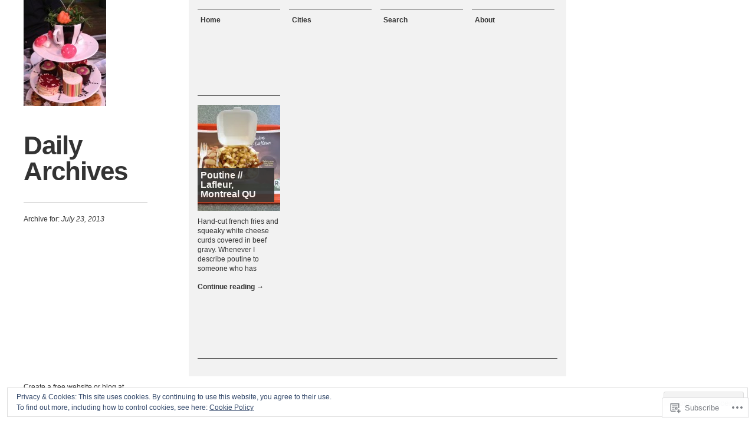

--- FILE ---
content_type: text/html; charset=UTF-8
request_url: https://hotdish.org/2013/07/23/
body_size: 20653
content:
<!DOCTYPE html>
<html lang="en">
<head>
<meta charset="UTF-8" />
<title>23 | July | 2013 | HotDish</title>
<link rel="profile" href="http://gmpg.org/xfn/11" />
<link rel="pingback" href="https://hotdish.org/xmlrpc.php" />
<!--[if lt IE 9]>
<script src="https://s0.wp.com/wp-content/themes/pub/the-columnist/js/html5.js?m=1351293340i" type="text/javascript"></script>
<![endif]-->

<meta name='robots' content='max-image-preview:large' />

<!-- Async WordPress.com Remote Login -->
<script id="wpcom_remote_login_js">
var wpcom_remote_login_extra_auth = '';
function wpcom_remote_login_remove_dom_node_id( element_id ) {
	var dom_node = document.getElementById( element_id );
	if ( dom_node ) { dom_node.parentNode.removeChild( dom_node ); }
}
function wpcom_remote_login_remove_dom_node_classes( class_name ) {
	var dom_nodes = document.querySelectorAll( '.' + class_name );
	for ( var i = 0; i < dom_nodes.length; i++ ) {
		dom_nodes[ i ].parentNode.removeChild( dom_nodes[ i ] );
	}
}
function wpcom_remote_login_final_cleanup() {
	wpcom_remote_login_remove_dom_node_classes( "wpcom_remote_login_msg" );
	wpcom_remote_login_remove_dom_node_id( "wpcom_remote_login_key" );
	wpcom_remote_login_remove_dom_node_id( "wpcom_remote_login_validate" );
	wpcom_remote_login_remove_dom_node_id( "wpcom_remote_login_js" );
	wpcom_remote_login_remove_dom_node_id( "wpcom_request_access_iframe" );
	wpcom_remote_login_remove_dom_node_id( "wpcom_request_access_styles" );
}

// Watch for messages back from the remote login
window.addEventListener( "message", function( e ) {
	if ( e.origin === "https://r-login.wordpress.com" ) {
		var data = {};
		try {
			data = JSON.parse( e.data );
		} catch( e ) {
			wpcom_remote_login_final_cleanup();
			return;
		}

		if ( data.msg === 'LOGIN' ) {
			// Clean up the login check iframe
			wpcom_remote_login_remove_dom_node_id( "wpcom_remote_login_key" );

			var id_regex = new RegExp( /^[0-9]+$/ );
			var token_regex = new RegExp( /^.*|.*|.*$/ );
			if (
				token_regex.test( data.token )
				&& id_regex.test( data.wpcomid )
			) {
				// We have everything we need to ask for a login
				var script = document.createElement( "script" );
				script.setAttribute( "id", "wpcom_remote_login_validate" );
				script.src = '/remote-login.php?wpcom_remote_login=validate'
					+ '&wpcomid=' + data.wpcomid
					+ '&token=' + encodeURIComponent( data.token )
					+ '&host=' + window.location.protocol
					+ '//' + window.location.hostname
					+ '&postid=1277'
					+ '&is_singular=';
				document.body.appendChild( script );
			}

			return;
		}

		// Safari ITP, not logged in, so redirect
		if ( data.msg === 'LOGIN-REDIRECT' ) {
			window.location = 'https://wordpress.com/log-in?redirect_to=' + window.location.href;
			return;
		}

		// Safari ITP, storage access failed, remove the request
		if ( data.msg === 'LOGIN-REMOVE' ) {
			var css_zap = 'html { -webkit-transition: margin-top 1s; transition: margin-top 1s; } /* 9001 */ html { margin-top: 0 !important; } * html body { margin-top: 0 !important; } @media screen and ( max-width: 782px ) { html { margin-top: 0 !important; } * html body { margin-top: 0 !important; } }';
			var style_zap = document.createElement( 'style' );
			style_zap.type = 'text/css';
			style_zap.appendChild( document.createTextNode( css_zap ) );
			document.body.appendChild( style_zap );

			var e = document.getElementById( 'wpcom_request_access_iframe' );
			e.parentNode.removeChild( e );

			document.cookie = 'wordpress_com_login_access=denied; path=/; max-age=31536000';

			return;
		}

		// Safari ITP
		if ( data.msg === 'REQUEST_ACCESS' ) {
			console.log( 'request access: safari' );

			// Check ITP iframe enable/disable knob
			if ( wpcom_remote_login_extra_auth !== 'safari_itp_iframe' ) {
				return;
			}

			// If we are in a "private window" there is no ITP.
			var private_window = false;
			try {
				var opendb = window.openDatabase( null, null, null, null );
			} catch( e ) {
				private_window = true;
			}

			if ( private_window ) {
				console.log( 'private window' );
				return;
			}

			var iframe = document.createElement( 'iframe' );
			iframe.id = 'wpcom_request_access_iframe';
			iframe.setAttribute( 'scrolling', 'no' );
			iframe.setAttribute( 'sandbox', 'allow-storage-access-by-user-activation allow-scripts allow-same-origin allow-top-navigation-by-user-activation' );
			iframe.src = 'https://r-login.wordpress.com/remote-login.php?wpcom_remote_login=request_access&origin=' + encodeURIComponent( data.origin ) + '&wpcomid=' + encodeURIComponent( data.wpcomid );

			var css = 'html { -webkit-transition: margin-top 1s; transition: margin-top 1s; } /* 9001 */ html { margin-top: 46px !important; } * html body { margin-top: 46px !important; } @media screen and ( max-width: 660px ) { html { margin-top: 71px !important; } * html body { margin-top: 71px !important; } #wpcom_request_access_iframe { display: block; height: 71px !important; } } #wpcom_request_access_iframe { border: 0px; height: 46px; position: fixed; top: 0; left: 0; width: 100%; min-width: 100%; z-index: 99999; background: #23282d; } ';

			var style = document.createElement( 'style' );
			style.type = 'text/css';
			style.id = 'wpcom_request_access_styles';
			style.appendChild( document.createTextNode( css ) );
			document.body.appendChild( style );

			document.body.appendChild( iframe );
		}

		if ( data.msg === 'DONE' ) {
			wpcom_remote_login_final_cleanup();
		}
	}
}, false );

// Inject the remote login iframe after the page has had a chance to load
// more critical resources
window.addEventListener( "DOMContentLoaded", function( e ) {
	var iframe = document.createElement( "iframe" );
	iframe.style.display = "none";
	iframe.setAttribute( "scrolling", "no" );
	iframe.setAttribute( "id", "wpcom_remote_login_key" );
	iframe.src = "https://r-login.wordpress.com/remote-login.php"
		+ "?wpcom_remote_login=key"
		+ "&origin=aHR0cHM6Ly9ob3RkaXNoLm9yZw%3D%3D"
		+ "&wpcomid=45426115"
		+ "&time=" + Math.floor( Date.now() / 1000 );
	document.body.appendChild( iframe );
}, false );
</script>
<link rel='dns-prefetch' href='//s0.wp.com' />
<link rel="alternate" type="application/rss+xml" title="HotDish &raquo; Feed" href="https://hotdish.org/feed/" />
<link rel="alternate" type="application/rss+xml" title="HotDish &raquo; Comments Feed" href="https://hotdish.org/comments/feed/" />
	<script type="text/javascript">
		/* <![CDATA[ */
		function addLoadEvent(func) {
			var oldonload = window.onload;
			if (typeof window.onload != 'function') {
				window.onload = func;
			} else {
				window.onload = function () {
					oldonload();
					func();
				}
			}
		}
		/* ]]> */
	</script>
	<link crossorigin='anonymous' rel='stylesheet' id='all-css-0-1' href='/_static/??/wp-content/mu-plugins/widgets/eu-cookie-law/templates/style.css,/wp-content/mu-plugins/likes/jetpack-likes.css?m=1743883414j&cssminify=yes' type='text/css' media='all' />
<style id='wp-emoji-styles-inline-css'>

	img.wp-smiley, img.emoji {
		display: inline !important;
		border: none !important;
		box-shadow: none !important;
		height: 1em !important;
		width: 1em !important;
		margin: 0 0.07em !important;
		vertical-align: -0.1em !important;
		background: none !important;
		padding: 0 !important;
	}
/*# sourceURL=wp-emoji-styles-inline-css */
</style>
<link crossorigin='anonymous' rel='stylesheet' id='all-css-2-1' href='/wp-content/plugins/gutenberg-core/v22.2.0/build/styles/block-library/style.css?m=1764855221i&cssminify=yes' type='text/css' media='all' />
<style id='wp-block-library-inline-css'>
.has-text-align-justify {
	text-align:justify;
}
.has-text-align-justify{text-align:justify;}

/*# sourceURL=wp-block-library-inline-css */
</style><style id='global-styles-inline-css'>
:root{--wp--preset--aspect-ratio--square: 1;--wp--preset--aspect-ratio--4-3: 4/3;--wp--preset--aspect-ratio--3-4: 3/4;--wp--preset--aspect-ratio--3-2: 3/2;--wp--preset--aspect-ratio--2-3: 2/3;--wp--preset--aspect-ratio--16-9: 16/9;--wp--preset--aspect-ratio--9-16: 9/16;--wp--preset--color--black: #000000;--wp--preset--color--cyan-bluish-gray: #abb8c3;--wp--preset--color--white: #ffffff;--wp--preset--color--pale-pink: #f78da7;--wp--preset--color--vivid-red: #cf2e2e;--wp--preset--color--luminous-vivid-orange: #ff6900;--wp--preset--color--luminous-vivid-amber: #fcb900;--wp--preset--color--light-green-cyan: #7bdcb5;--wp--preset--color--vivid-green-cyan: #00d084;--wp--preset--color--pale-cyan-blue: #8ed1fc;--wp--preset--color--vivid-cyan-blue: #0693e3;--wp--preset--color--vivid-purple: #9b51e0;--wp--preset--gradient--vivid-cyan-blue-to-vivid-purple: linear-gradient(135deg,rgb(6,147,227) 0%,rgb(155,81,224) 100%);--wp--preset--gradient--light-green-cyan-to-vivid-green-cyan: linear-gradient(135deg,rgb(122,220,180) 0%,rgb(0,208,130) 100%);--wp--preset--gradient--luminous-vivid-amber-to-luminous-vivid-orange: linear-gradient(135deg,rgb(252,185,0) 0%,rgb(255,105,0) 100%);--wp--preset--gradient--luminous-vivid-orange-to-vivid-red: linear-gradient(135deg,rgb(255,105,0) 0%,rgb(207,46,46) 100%);--wp--preset--gradient--very-light-gray-to-cyan-bluish-gray: linear-gradient(135deg,rgb(238,238,238) 0%,rgb(169,184,195) 100%);--wp--preset--gradient--cool-to-warm-spectrum: linear-gradient(135deg,rgb(74,234,220) 0%,rgb(151,120,209) 20%,rgb(207,42,186) 40%,rgb(238,44,130) 60%,rgb(251,105,98) 80%,rgb(254,248,76) 100%);--wp--preset--gradient--blush-light-purple: linear-gradient(135deg,rgb(255,206,236) 0%,rgb(152,150,240) 100%);--wp--preset--gradient--blush-bordeaux: linear-gradient(135deg,rgb(254,205,165) 0%,rgb(254,45,45) 50%,rgb(107,0,62) 100%);--wp--preset--gradient--luminous-dusk: linear-gradient(135deg,rgb(255,203,112) 0%,rgb(199,81,192) 50%,rgb(65,88,208) 100%);--wp--preset--gradient--pale-ocean: linear-gradient(135deg,rgb(255,245,203) 0%,rgb(182,227,212) 50%,rgb(51,167,181) 100%);--wp--preset--gradient--electric-grass: linear-gradient(135deg,rgb(202,248,128) 0%,rgb(113,206,126) 100%);--wp--preset--gradient--midnight: linear-gradient(135deg,rgb(2,3,129) 0%,rgb(40,116,252) 100%);--wp--preset--font-size--small: 13px;--wp--preset--font-size--medium: 20px;--wp--preset--font-size--large: 36px;--wp--preset--font-size--x-large: 42px;--wp--preset--font-family--albert-sans: 'Albert Sans', sans-serif;--wp--preset--font-family--alegreya: Alegreya, serif;--wp--preset--font-family--arvo: Arvo, serif;--wp--preset--font-family--bodoni-moda: 'Bodoni Moda', serif;--wp--preset--font-family--bricolage-grotesque: 'Bricolage Grotesque', sans-serif;--wp--preset--font-family--cabin: Cabin, sans-serif;--wp--preset--font-family--chivo: Chivo, sans-serif;--wp--preset--font-family--commissioner: Commissioner, sans-serif;--wp--preset--font-family--cormorant: Cormorant, serif;--wp--preset--font-family--courier-prime: 'Courier Prime', monospace;--wp--preset--font-family--crimson-pro: 'Crimson Pro', serif;--wp--preset--font-family--dm-mono: 'DM Mono', monospace;--wp--preset--font-family--dm-sans: 'DM Sans', sans-serif;--wp--preset--font-family--dm-serif-display: 'DM Serif Display', serif;--wp--preset--font-family--domine: Domine, serif;--wp--preset--font-family--eb-garamond: 'EB Garamond', serif;--wp--preset--font-family--epilogue: Epilogue, sans-serif;--wp--preset--font-family--fahkwang: Fahkwang, sans-serif;--wp--preset--font-family--figtree: Figtree, sans-serif;--wp--preset--font-family--fira-sans: 'Fira Sans', sans-serif;--wp--preset--font-family--fjalla-one: 'Fjalla One', sans-serif;--wp--preset--font-family--fraunces: Fraunces, serif;--wp--preset--font-family--gabarito: Gabarito, system-ui;--wp--preset--font-family--ibm-plex-mono: 'IBM Plex Mono', monospace;--wp--preset--font-family--ibm-plex-sans: 'IBM Plex Sans', sans-serif;--wp--preset--font-family--ibarra-real-nova: 'Ibarra Real Nova', serif;--wp--preset--font-family--instrument-serif: 'Instrument Serif', serif;--wp--preset--font-family--inter: Inter, sans-serif;--wp--preset--font-family--josefin-sans: 'Josefin Sans', sans-serif;--wp--preset--font-family--jost: Jost, sans-serif;--wp--preset--font-family--libre-baskerville: 'Libre Baskerville', serif;--wp--preset--font-family--libre-franklin: 'Libre Franklin', sans-serif;--wp--preset--font-family--literata: Literata, serif;--wp--preset--font-family--lora: Lora, serif;--wp--preset--font-family--merriweather: Merriweather, serif;--wp--preset--font-family--montserrat: Montserrat, sans-serif;--wp--preset--font-family--newsreader: Newsreader, serif;--wp--preset--font-family--noto-sans-mono: 'Noto Sans Mono', sans-serif;--wp--preset--font-family--nunito: Nunito, sans-serif;--wp--preset--font-family--open-sans: 'Open Sans', sans-serif;--wp--preset--font-family--overpass: Overpass, sans-serif;--wp--preset--font-family--pt-serif: 'PT Serif', serif;--wp--preset--font-family--petrona: Petrona, serif;--wp--preset--font-family--piazzolla: Piazzolla, serif;--wp--preset--font-family--playfair-display: 'Playfair Display', serif;--wp--preset--font-family--plus-jakarta-sans: 'Plus Jakarta Sans', sans-serif;--wp--preset--font-family--poppins: Poppins, sans-serif;--wp--preset--font-family--raleway: Raleway, sans-serif;--wp--preset--font-family--roboto: Roboto, sans-serif;--wp--preset--font-family--roboto-slab: 'Roboto Slab', serif;--wp--preset--font-family--rubik: Rubik, sans-serif;--wp--preset--font-family--rufina: Rufina, serif;--wp--preset--font-family--sora: Sora, sans-serif;--wp--preset--font-family--source-sans-3: 'Source Sans 3', sans-serif;--wp--preset--font-family--source-serif-4: 'Source Serif 4', serif;--wp--preset--font-family--space-mono: 'Space Mono', monospace;--wp--preset--font-family--syne: Syne, sans-serif;--wp--preset--font-family--texturina: Texturina, serif;--wp--preset--font-family--urbanist: Urbanist, sans-serif;--wp--preset--font-family--work-sans: 'Work Sans', sans-serif;--wp--preset--spacing--20: 0.44rem;--wp--preset--spacing--30: 0.67rem;--wp--preset--spacing--40: 1rem;--wp--preset--spacing--50: 1.5rem;--wp--preset--spacing--60: 2.25rem;--wp--preset--spacing--70: 3.38rem;--wp--preset--spacing--80: 5.06rem;--wp--preset--shadow--natural: 6px 6px 9px rgba(0, 0, 0, 0.2);--wp--preset--shadow--deep: 12px 12px 50px rgba(0, 0, 0, 0.4);--wp--preset--shadow--sharp: 6px 6px 0px rgba(0, 0, 0, 0.2);--wp--preset--shadow--outlined: 6px 6px 0px -3px rgb(255, 255, 255), 6px 6px rgb(0, 0, 0);--wp--preset--shadow--crisp: 6px 6px 0px rgb(0, 0, 0);}:where(.is-layout-flex){gap: 0.5em;}:where(.is-layout-grid){gap: 0.5em;}body .is-layout-flex{display: flex;}.is-layout-flex{flex-wrap: wrap;align-items: center;}.is-layout-flex > :is(*, div){margin: 0;}body .is-layout-grid{display: grid;}.is-layout-grid > :is(*, div){margin: 0;}:where(.wp-block-columns.is-layout-flex){gap: 2em;}:where(.wp-block-columns.is-layout-grid){gap: 2em;}:where(.wp-block-post-template.is-layout-flex){gap: 1.25em;}:where(.wp-block-post-template.is-layout-grid){gap: 1.25em;}.has-black-color{color: var(--wp--preset--color--black) !important;}.has-cyan-bluish-gray-color{color: var(--wp--preset--color--cyan-bluish-gray) !important;}.has-white-color{color: var(--wp--preset--color--white) !important;}.has-pale-pink-color{color: var(--wp--preset--color--pale-pink) !important;}.has-vivid-red-color{color: var(--wp--preset--color--vivid-red) !important;}.has-luminous-vivid-orange-color{color: var(--wp--preset--color--luminous-vivid-orange) !important;}.has-luminous-vivid-amber-color{color: var(--wp--preset--color--luminous-vivid-amber) !important;}.has-light-green-cyan-color{color: var(--wp--preset--color--light-green-cyan) !important;}.has-vivid-green-cyan-color{color: var(--wp--preset--color--vivid-green-cyan) !important;}.has-pale-cyan-blue-color{color: var(--wp--preset--color--pale-cyan-blue) !important;}.has-vivid-cyan-blue-color{color: var(--wp--preset--color--vivid-cyan-blue) !important;}.has-vivid-purple-color{color: var(--wp--preset--color--vivid-purple) !important;}.has-black-background-color{background-color: var(--wp--preset--color--black) !important;}.has-cyan-bluish-gray-background-color{background-color: var(--wp--preset--color--cyan-bluish-gray) !important;}.has-white-background-color{background-color: var(--wp--preset--color--white) !important;}.has-pale-pink-background-color{background-color: var(--wp--preset--color--pale-pink) !important;}.has-vivid-red-background-color{background-color: var(--wp--preset--color--vivid-red) !important;}.has-luminous-vivid-orange-background-color{background-color: var(--wp--preset--color--luminous-vivid-orange) !important;}.has-luminous-vivid-amber-background-color{background-color: var(--wp--preset--color--luminous-vivid-amber) !important;}.has-light-green-cyan-background-color{background-color: var(--wp--preset--color--light-green-cyan) !important;}.has-vivid-green-cyan-background-color{background-color: var(--wp--preset--color--vivid-green-cyan) !important;}.has-pale-cyan-blue-background-color{background-color: var(--wp--preset--color--pale-cyan-blue) !important;}.has-vivid-cyan-blue-background-color{background-color: var(--wp--preset--color--vivid-cyan-blue) !important;}.has-vivid-purple-background-color{background-color: var(--wp--preset--color--vivid-purple) !important;}.has-black-border-color{border-color: var(--wp--preset--color--black) !important;}.has-cyan-bluish-gray-border-color{border-color: var(--wp--preset--color--cyan-bluish-gray) !important;}.has-white-border-color{border-color: var(--wp--preset--color--white) !important;}.has-pale-pink-border-color{border-color: var(--wp--preset--color--pale-pink) !important;}.has-vivid-red-border-color{border-color: var(--wp--preset--color--vivid-red) !important;}.has-luminous-vivid-orange-border-color{border-color: var(--wp--preset--color--luminous-vivid-orange) !important;}.has-luminous-vivid-amber-border-color{border-color: var(--wp--preset--color--luminous-vivid-amber) !important;}.has-light-green-cyan-border-color{border-color: var(--wp--preset--color--light-green-cyan) !important;}.has-vivid-green-cyan-border-color{border-color: var(--wp--preset--color--vivid-green-cyan) !important;}.has-pale-cyan-blue-border-color{border-color: var(--wp--preset--color--pale-cyan-blue) !important;}.has-vivid-cyan-blue-border-color{border-color: var(--wp--preset--color--vivid-cyan-blue) !important;}.has-vivid-purple-border-color{border-color: var(--wp--preset--color--vivid-purple) !important;}.has-vivid-cyan-blue-to-vivid-purple-gradient-background{background: var(--wp--preset--gradient--vivid-cyan-blue-to-vivid-purple) !important;}.has-light-green-cyan-to-vivid-green-cyan-gradient-background{background: var(--wp--preset--gradient--light-green-cyan-to-vivid-green-cyan) !important;}.has-luminous-vivid-amber-to-luminous-vivid-orange-gradient-background{background: var(--wp--preset--gradient--luminous-vivid-amber-to-luminous-vivid-orange) !important;}.has-luminous-vivid-orange-to-vivid-red-gradient-background{background: var(--wp--preset--gradient--luminous-vivid-orange-to-vivid-red) !important;}.has-very-light-gray-to-cyan-bluish-gray-gradient-background{background: var(--wp--preset--gradient--very-light-gray-to-cyan-bluish-gray) !important;}.has-cool-to-warm-spectrum-gradient-background{background: var(--wp--preset--gradient--cool-to-warm-spectrum) !important;}.has-blush-light-purple-gradient-background{background: var(--wp--preset--gradient--blush-light-purple) !important;}.has-blush-bordeaux-gradient-background{background: var(--wp--preset--gradient--blush-bordeaux) !important;}.has-luminous-dusk-gradient-background{background: var(--wp--preset--gradient--luminous-dusk) !important;}.has-pale-ocean-gradient-background{background: var(--wp--preset--gradient--pale-ocean) !important;}.has-electric-grass-gradient-background{background: var(--wp--preset--gradient--electric-grass) !important;}.has-midnight-gradient-background{background: var(--wp--preset--gradient--midnight) !important;}.has-small-font-size{font-size: var(--wp--preset--font-size--small) !important;}.has-medium-font-size{font-size: var(--wp--preset--font-size--medium) !important;}.has-large-font-size{font-size: var(--wp--preset--font-size--large) !important;}.has-x-large-font-size{font-size: var(--wp--preset--font-size--x-large) !important;}.has-albert-sans-font-family{font-family: var(--wp--preset--font-family--albert-sans) !important;}.has-alegreya-font-family{font-family: var(--wp--preset--font-family--alegreya) !important;}.has-arvo-font-family{font-family: var(--wp--preset--font-family--arvo) !important;}.has-bodoni-moda-font-family{font-family: var(--wp--preset--font-family--bodoni-moda) !important;}.has-bricolage-grotesque-font-family{font-family: var(--wp--preset--font-family--bricolage-grotesque) !important;}.has-cabin-font-family{font-family: var(--wp--preset--font-family--cabin) !important;}.has-chivo-font-family{font-family: var(--wp--preset--font-family--chivo) !important;}.has-commissioner-font-family{font-family: var(--wp--preset--font-family--commissioner) !important;}.has-cormorant-font-family{font-family: var(--wp--preset--font-family--cormorant) !important;}.has-courier-prime-font-family{font-family: var(--wp--preset--font-family--courier-prime) !important;}.has-crimson-pro-font-family{font-family: var(--wp--preset--font-family--crimson-pro) !important;}.has-dm-mono-font-family{font-family: var(--wp--preset--font-family--dm-mono) !important;}.has-dm-sans-font-family{font-family: var(--wp--preset--font-family--dm-sans) !important;}.has-dm-serif-display-font-family{font-family: var(--wp--preset--font-family--dm-serif-display) !important;}.has-domine-font-family{font-family: var(--wp--preset--font-family--domine) !important;}.has-eb-garamond-font-family{font-family: var(--wp--preset--font-family--eb-garamond) !important;}.has-epilogue-font-family{font-family: var(--wp--preset--font-family--epilogue) !important;}.has-fahkwang-font-family{font-family: var(--wp--preset--font-family--fahkwang) !important;}.has-figtree-font-family{font-family: var(--wp--preset--font-family--figtree) !important;}.has-fira-sans-font-family{font-family: var(--wp--preset--font-family--fira-sans) !important;}.has-fjalla-one-font-family{font-family: var(--wp--preset--font-family--fjalla-one) !important;}.has-fraunces-font-family{font-family: var(--wp--preset--font-family--fraunces) !important;}.has-gabarito-font-family{font-family: var(--wp--preset--font-family--gabarito) !important;}.has-ibm-plex-mono-font-family{font-family: var(--wp--preset--font-family--ibm-plex-mono) !important;}.has-ibm-plex-sans-font-family{font-family: var(--wp--preset--font-family--ibm-plex-sans) !important;}.has-ibarra-real-nova-font-family{font-family: var(--wp--preset--font-family--ibarra-real-nova) !important;}.has-instrument-serif-font-family{font-family: var(--wp--preset--font-family--instrument-serif) !important;}.has-inter-font-family{font-family: var(--wp--preset--font-family--inter) !important;}.has-josefin-sans-font-family{font-family: var(--wp--preset--font-family--josefin-sans) !important;}.has-jost-font-family{font-family: var(--wp--preset--font-family--jost) !important;}.has-libre-baskerville-font-family{font-family: var(--wp--preset--font-family--libre-baskerville) !important;}.has-libre-franklin-font-family{font-family: var(--wp--preset--font-family--libre-franklin) !important;}.has-literata-font-family{font-family: var(--wp--preset--font-family--literata) !important;}.has-lora-font-family{font-family: var(--wp--preset--font-family--lora) !important;}.has-merriweather-font-family{font-family: var(--wp--preset--font-family--merriweather) !important;}.has-montserrat-font-family{font-family: var(--wp--preset--font-family--montserrat) !important;}.has-newsreader-font-family{font-family: var(--wp--preset--font-family--newsreader) !important;}.has-noto-sans-mono-font-family{font-family: var(--wp--preset--font-family--noto-sans-mono) !important;}.has-nunito-font-family{font-family: var(--wp--preset--font-family--nunito) !important;}.has-open-sans-font-family{font-family: var(--wp--preset--font-family--open-sans) !important;}.has-overpass-font-family{font-family: var(--wp--preset--font-family--overpass) !important;}.has-pt-serif-font-family{font-family: var(--wp--preset--font-family--pt-serif) !important;}.has-petrona-font-family{font-family: var(--wp--preset--font-family--petrona) !important;}.has-piazzolla-font-family{font-family: var(--wp--preset--font-family--piazzolla) !important;}.has-playfair-display-font-family{font-family: var(--wp--preset--font-family--playfair-display) !important;}.has-plus-jakarta-sans-font-family{font-family: var(--wp--preset--font-family--plus-jakarta-sans) !important;}.has-poppins-font-family{font-family: var(--wp--preset--font-family--poppins) !important;}.has-raleway-font-family{font-family: var(--wp--preset--font-family--raleway) !important;}.has-roboto-font-family{font-family: var(--wp--preset--font-family--roboto) !important;}.has-roboto-slab-font-family{font-family: var(--wp--preset--font-family--roboto-slab) !important;}.has-rubik-font-family{font-family: var(--wp--preset--font-family--rubik) !important;}.has-rufina-font-family{font-family: var(--wp--preset--font-family--rufina) !important;}.has-sora-font-family{font-family: var(--wp--preset--font-family--sora) !important;}.has-source-sans-3-font-family{font-family: var(--wp--preset--font-family--source-sans-3) !important;}.has-source-serif-4-font-family{font-family: var(--wp--preset--font-family--source-serif-4) !important;}.has-space-mono-font-family{font-family: var(--wp--preset--font-family--space-mono) !important;}.has-syne-font-family{font-family: var(--wp--preset--font-family--syne) !important;}.has-texturina-font-family{font-family: var(--wp--preset--font-family--texturina) !important;}.has-urbanist-font-family{font-family: var(--wp--preset--font-family--urbanist) !important;}.has-work-sans-font-family{font-family: var(--wp--preset--font-family--work-sans) !important;}
/*# sourceURL=global-styles-inline-css */
</style>

<style id='classic-theme-styles-inline-css'>
/*! This file is auto-generated */
.wp-block-button__link{color:#fff;background-color:#32373c;border-radius:9999px;box-shadow:none;text-decoration:none;padding:calc(.667em + 2px) calc(1.333em + 2px);font-size:1.125em}.wp-block-file__button{background:#32373c;color:#fff;text-decoration:none}
/*# sourceURL=/wp-includes/css/classic-themes.min.css */
</style>
<link crossorigin='anonymous' rel='stylesheet' id='all-css-4-1' href='/_static/??-eJx9kNEOgjAMRX/[base64]&cssminify=yes' type='text/css' media='all' />
<link crossorigin='anonymous' rel='stylesheet' id='print-css-5-1' href='/wp-content/mu-plugins/global-print/global-print.css?m=1465851035i&cssminify=yes' type='text/css' media='print' />
<style id='jetpack-global-styles-frontend-style-inline-css'>
:root { --font-headings: unset; --font-base: unset; --font-headings-default: -apple-system,BlinkMacSystemFont,"Segoe UI",Roboto,Oxygen-Sans,Ubuntu,Cantarell,"Helvetica Neue",sans-serif; --font-base-default: -apple-system,BlinkMacSystemFont,"Segoe UI",Roboto,Oxygen-Sans,Ubuntu,Cantarell,"Helvetica Neue",sans-serif;}
/*# sourceURL=jetpack-global-styles-frontend-style-inline-css */
</style>
<link crossorigin='anonymous' rel='stylesheet' id='all-css-8-1' href='/_static/??-eJyNjcEKwjAQRH/IuKitxYP4KRKzIdm62YRuQvHvrdKLCOLtDcy8gbkYl6V6qZCaKdwCicLoa7HuvmbQJpAyNvYKGu3k0SI+3kgStk51A3+LriQONDuybDiHrB/hS1ajT8tt7CBwvln+9TYTBl8VlsrKJkyExgoaJq2v7SWdd0N/2A+nY9ePT815Xvc=&cssminify=yes' type='text/css' media='all' />
<script type="text/javascript" id="wpcom-actionbar-placeholder-js-extra">
/* <![CDATA[ */
var actionbardata = {"siteID":"45426115","postID":"0","siteURL":"https://hotdish.org","xhrURL":"https://hotdish.org/wp-admin/admin-ajax.php","nonce":"49b2c6b157","isLoggedIn":"","statusMessage":"","subsEmailDefault":"instantly","proxyScriptUrl":"https://s0.wp.com/wp-content/js/wpcom-proxy-request.js?m=1513050504i&amp;ver=20211021","i18n":{"followedText":"New posts from this site will now appear in your \u003Ca href=\"https://wordpress.com/reader\"\u003EReader\u003C/a\u003E","foldBar":"Collapse this bar","unfoldBar":"Expand this bar","shortLinkCopied":"Shortlink copied to clipboard."}};
//# sourceURL=wpcom-actionbar-placeholder-js-extra
/* ]]> */
</script>
<script type="text/javascript" id="jetpack-mu-wpcom-settings-js-before">
/* <![CDATA[ */
var JETPACK_MU_WPCOM_SETTINGS = {"assetsUrl":"https://s0.wp.com/wp-content/mu-plugins/jetpack-mu-wpcom-plugin/sun/jetpack_vendor/automattic/jetpack-mu-wpcom/src/build/"};
//# sourceURL=jetpack-mu-wpcom-settings-js-before
/* ]]> */
</script>
<script crossorigin='anonymous' type='text/javascript'  src='/_static/??-eJyFjcsOwiAQRX/I6dSa+lgYvwWBEAgMOAPW/n3bqIk7V2dxT87FqYDOVC1VDIIcKxTOr7kLssN186RjM1a2MTya5fmDLnn6K0HyjlW1v/L37R6zgxKb8yQ4ZTbKCOioRN4hnQo+hw1AmcCZwmvilq7709CPh/54voQFmNpFWg=='></script>
<script type="text/javascript" id="rlt-proxy-js-after">
/* <![CDATA[ */
	rltInitialize( {"token":null,"iframeOrigins":["https:\/\/widgets.wp.com"]} );
//# sourceURL=rlt-proxy-js-after
/* ]]> */
</script>
<link rel="EditURI" type="application/rsd+xml" title="RSD" href="https://hotdishdotorg1.wordpress.com/xmlrpc.php?rsd" />
<meta name="generator" content="WordPress.com" />

<!-- Jetpack Open Graph Tags -->
<meta property="og:type" content="website" />
<meta property="og:title" content="July 23, 2013 &#8211; HotDish" />
<meta property="og:site_name" content="HotDish" />
<meta property="og:image" content="https://secure.gravatar.com/blavatar/0d15ea2f67e84e1863efb50dcecfba3f362fb39708491e344ac8ea1afe82911f?s=200&#038;ts=1768081951" />
<meta property="og:image:width" content="200" />
<meta property="og:image:height" content="200" />
<meta property="og:image:alt" content="" />
<meta property="og:locale" content="en_US" />

<!-- End Jetpack Open Graph Tags -->
<link rel="shortcut icon" type="image/x-icon" href="https://secure.gravatar.com/blavatar/0d15ea2f67e84e1863efb50dcecfba3f362fb39708491e344ac8ea1afe82911f?s=32" sizes="16x16" />
<link rel="icon" type="image/x-icon" href="https://secure.gravatar.com/blavatar/0d15ea2f67e84e1863efb50dcecfba3f362fb39708491e344ac8ea1afe82911f?s=32" sizes="16x16" />
<link rel="apple-touch-icon" href="https://secure.gravatar.com/blavatar/0d15ea2f67e84e1863efb50dcecfba3f362fb39708491e344ac8ea1afe82911f?s=114" />
<link rel='openid.server' href='https://hotdish.org/?openidserver=1' />
<link rel='openid.delegate' href='https://hotdish.org/' />
<link rel="search" type="application/opensearchdescription+xml" href="https://hotdish.org/osd.xml" title="HotDish" />
<link rel="search" type="application/opensearchdescription+xml" href="https://s1.wp.com/opensearch.xml" title="WordPress.com" />
<meta name="theme-color" content="#ffffff" />
<meta name="description" content="1 post published by HotDish on July 23, 2013" />
<style type="text/css" id="custom-background-css">
body.custom-background { background-color: #ffffff; }
</style>
			<script type="text/javascript">

			window.doNotSellCallback = function() {

				var linkElements = [
					'a[href="https://wordpress.com/?ref=footer_blog"]',
					'a[href="https://wordpress.com/?ref=footer_website"]',
					'a[href="https://wordpress.com/?ref=vertical_footer"]',
					'a[href^="https://wordpress.com/?ref=footer_segment_"]',
				].join(',');

				var dnsLink = document.createElement( 'a' );
				dnsLink.href = 'https://wordpress.com/advertising-program-optout/';
				dnsLink.classList.add( 'do-not-sell-link' );
				dnsLink.rel = 'nofollow';
				dnsLink.style.marginLeft = '0.5em';
				dnsLink.textContent = 'Do Not Sell or Share My Personal Information';

				var creditLinks = document.querySelectorAll( linkElements );

				if ( 0 === creditLinks.length ) {
					return false;
				}

				Array.prototype.forEach.call( creditLinks, function( el ) {
					el.insertAdjacentElement( 'afterend', dnsLink );
				});

				return true;
			};

		</script>
		<script type="text/javascript">
	window.google_analytics_uacct = "UA-52447-2";
</script>

<script type="text/javascript">
	var _gaq = _gaq || [];
	_gaq.push(['_setAccount', 'UA-52447-2']);
	_gaq.push(['_gat._anonymizeIp']);
	_gaq.push(['_setDomainName', 'none']);
	_gaq.push(['_setAllowLinker', true]);
	_gaq.push(['_initData']);
	_gaq.push(['_trackPageview']);

	(function() {
		var ga = document.createElement('script'); ga.type = 'text/javascript'; ga.async = true;
		ga.src = ('https:' == document.location.protocol ? 'https://ssl' : 'http://www') + '.google-analytics.com/ga.js';
		(document.getElementsByTagName('head')[0] || document.getElementsByTagName('body')[0]).appendChild(ga);
	})();
</script>
</head>

<body class="archive date custom-background wp-theme-pubthe-columnist customizer-styles-applied jetpack-reblog-enabled">
<div id="page" class="hfeed site">
	
	<div id="main">
		<section id="primary" class="site-content">

			
			<div id="left-col">
				<header id="masthead" class="site-header" role="banner">
					<a class="thumbnail" href="https://hotdish.org/" title="HotDish" rel="home">
																			<img src="https://hotdish.org/wp-content/uploads/2013/05/cropped-photo-105.jpg" width="140" height="180" alt="" />
											</a>

					<hgroup class="single-title">
						<h1>Daily Archives</h1><h2 class="single-description">Archive for: <em><span>July 23, 2013</span></em></h2>					</hgroup><!-- end .single-title -->
				</header>
			</div>

			<div id="content" role="main">
				<nav role="navigation" class="site-navigation main-navigation">
					<h1 class="assistive-text">Menu</h1>
					<div class="assistive-text skip-link"><a href="#content" title="Skip to content">Skip to content</a></div>

					<div class="menu-main-menu-container"><ul id="menu-main-menu" class="menu"><li id="menu-item-426" class="menu-item menu-item-type-custom menu-item-object-custom menu-item-426"><a href="https://hotdishdotorg1.wordpress.com/">Home</a></li>
<li id="menu-item-418" class="menu-item menu-item-type-post_type menu-item-object-page menu-item-has-children menu-item-418"><a href="https://hotdish.org/cities/">Cities</a>
<ul class="sub-menu">
	<li id="menu-item-5018" class="menu-item menu-item-type-taxonomy menu-item-object-category menu-item-has-children menu-item-5018"><a href="https://hotdish.org/category/australia/">Australia</a>
	<ul class="sub-menu">
		<li id="menu-item-5020" class="menu-item menu-item-type-taxonomy menu-item-object-category menu-item-5020"><a href="https://hotdish.org/category/australia/bondi-beach/">Bondi Beach</a></li>
		<li id="menu-item-5019" class="menu-item menu-item-type-taxonomy menu-item-object-category menu-item-5019"><a href="https://hotdish.org/category/australia/sydney/">Sydney</a></li>
	</ul>
</li>
	<li id="menu-item-4585" class="menu-item menu-item-type-taxonomy menu-item-object-category menu-item-has-children menu-item-4585"><a href="https://hotdish.org/category/belgium/">Belgium</a>
	<ul class="sub-menu">
		<li id="menu-item-4586" class="menu-item menu-item-type-taxonomy menu-item-object-category menu-item-4586"><a href="https://hotdish.org/category/brussels/">Brussels</a></li>
	</ul>
</li>
	<li id="menu-item-2272" class="menu-item menu-item-type-taxonomy menu-item-object-category menu-item-has-children menu-item-2272"><a href="https://hotdish.org/category/canada/">Canada</a>
	<ul class="sub-menu">
		<li id="menu-item-1190" class="menu-item menu-item-type-taxonomy menu-item-object-category menu-item-1190"><a href="https://hotdish.org/category/montreal/">Montreal</a></li>
		<li id="menu-item-860" class="menu-item menu-item-type-taxonomy menu-item-object-category menu-item-860"><a href="https://hotdish.org/category/nelson/">Nelson</a></li>
		<li id="menu-item-1132" class="menu-item menu-item-type-taxonomy menu-item-object-category menu-item-1132"><a href="https://hotdish.org/category/toronto/">Toronto</a></li>
	</ul>
</li>
	<li id="menu-item-2273" class="menu-item menu-item-type-taxonomy menu-item-object-category menu-item-has-children menu-item-2273"><a href="https://hotdish.org/category/england/">England</a>
	<ul class="sub-menu">
		<li id="menu-item-1820" class="menu-item menu-item-type-taxonomy menu-item-object-category menu-item-1820"><a href="https://hotdish.org/category/bath/">Bath</a></li>
		<li id="menu-item-1807" class="menu-item menu-item-type-taxonomy menu-item-object-category menu-item-1807"><a href="https://hotdish.org/category/london/">London</a></li>
	</ul>
</li>
	<li id="menu-item-2274" class="menu-item menu-item-type-taxonomy menu-item-object-category menu-item-has-children menu-item-2274"><a href="https://hotdish.org/category/france/">France</a>
	<ul class="sub-menu">
		<li id="menu-item-1502" class="menu-item menu-item-type-taxonomy menu-item-object-category menu-item-1502"><a href="https://hotdish.org/category/terrason-lavilledieu/">Terrason-Lavilledieu</a></li>
	</ul>
</li>
	<li id="menu-item-3392" class="menu-item menu-item-type-taxonomy menu-item-object-category menu-item-has-children menu-item-3392"><a href="https://hotdish.org/category/italy/">Italy</a>
	<ul class="sub-menu">
		<li id="menu-item-3391" class="menu-item menu-item-type-taxonomy menu-item-object-category menu-item-3391"><a href="https://hotdish.org/category/rome/">Rome</a></li>
		<li id="menu-item-4595" class="menu-item menu-item-type-taxonomy menu-item-object-category menu-item-has-children menu-item-4595"><a href="https://hotdish.org/category/tuscany/">Tuscany</a>
		<ul class="sub-menu">
			<li id="menu-item-4584" class="menu-item menu-item-type-taxonomy menu-item-object-category menu-item-4584"><a href="https://hotdish.org/category/artimino/">Artimino</a></li>
			<li id="menu-item-4592" class="menu-item menu-item-type-taxonomy menu-item-object-category menu-item-4592"><a href="https://hotdish.org/category/florence/">Florence</a></li>
			<li id="menu-item-4593" class="menu-item menu-item-type-taxonomy menu-item-object-category menu-item-4593"><a href="https://hotdish.org/category/lucca/">Lucca</a></li>
			<li id="menu-item-4594" class="menu-item menu-item-type-taxonomy menu-item-object-category menu-item-4594"><a href="https://hotdish.org/category/siena/">Siena</a></li>
			<li id="menu-item-4590" class="menu-item menu-item-type-taxonomy menu-item-object-category menu-item-4590"><a href="https://hotdish.org/category/volterra/">Volterra</a></li>
		</ul>
</li>
	</ul>
</li>
	<li id="menu-item-2275" class="menu-item menu-item-type-taxonomy menu-item-object-category menu-item-has-children menu-item-2275"><a href="https://hotdish.org/category/morocco/">Morocco</a>
	<ul class="sub-menu">
		<li id="menu-item-2279" class="menu-item menu-item-type-taxonomy menu-item-object-category menu-item-2279"><a href="https://hotdish.org/category/tangier/">Tangier</a></li>
	</ul>
</li>
	<li id="menu-item-2277" class="menu-item menu-item-type-taxonomy menu-item-object-category menu-item-has-children menu-item-2277"><a href="https://hotdish.org/category/spain/">Spain</a>
	<ul class="sub-menu">
		<li id="menu-item-2190" class="menu-item menu-item-type-taxonomy menu-item-object-category menu-item-2190"><a href="https://hotdish.org/category/madrid/">Madrid</a></li>
		<li id="menu-item-2389" class="menu-item menu-item-type-taxonomy menu-item-object-category menu-item-2389"><a href="https://hotdish.org/category/seville/">Seville</a></li>
		<li id="menu-item-2280" class="menu-item menu-item-type-taxonomy menu-item-object-category menu-item-2280"><a href="https://hotdish.org/category/tarifa/">Tarifa</a></li>
		<li id="menu-item-2608" class="menu-item menu-item-type-taxonomy menu-item-object-category menu-item-2608"><a href="https://hotdish.org/category/toledo/">Toledo</a></li>
	</ul>
</li>
	<li id="menu-item-3360" class="menu-item menu-item-type-taxonomy menu-item-object-category menu-item-has-children menu-item-3360"><a href="https://hotdish.org/category/sweden/">Sweden</a>
	<ul class="sub-menu">
		<li id="menu-item-3359" class="menu-item menu-item-type-taxonomy menu-item-object-category menu-item-3359"><a href="https://hotdish.org/category/stockholm/">Stockholm</a></li>
	</ul>
</li>
	<li id="menu-item-4589" class="menu-item menu-item-type-taxonomy menu-item-object-category menu-item-has-children menu-item-4589"><a href="https://hotdish.org/category/switzerland/">Switzerland</a>
	<ul class="sub-menu">
		<li id="menu-item-4591" class="menu-item menu-item-type-taxonomy menu-item-object-category menu-item-4591"><a href="https://hotdish.org/category/zurich/">Zurich</a></li>
	</ul>
</li>
	<li id="menu-item-4942" class="menu-item menu-item-type-taxonomy menu-item-object-category menu-item-has-children menu-item-4942"><a href="https://hotdish.org/category/united-arab-emirates/">United Arab Emirates</a>
	<ul class="sub-menu">
		<li id="menu-item-4943" class="menu-item menu-item-type-taxonomy menu-item-object-category menu-item-4943"><a href="https://hotdish.org/category/dubai/">Dubai</a></li>
	</ul>
</li>
	<li id="menu-item-2278" class="menu-item menu-item-type-taxonomy menu-item-object-category menu-item-has-children menu-item-2278"><a href="https://hotdish.org/category/united-states/">United States</a>
	<ul class="sub-menu">
		<li id="menu-item-4423" class="menu-item menu-item-type-taxonomy menu-item-object-category menu-item-has-children menu-item-4423"><a href="https://hotdish.org/category/massachusetts/">Boston, Massachusetts</a>
		<ul class="sub-menu">
			<li id="menu-item-4422" class="menu-item menu-item-type-taxonomy menu-item-object-category menu-item-4422"><a href="https://hotdish.org/category/boston/">Boston</a></li>
			<li id="menu-item-4481" class="menu-item menu-item-type-taxonomy menu-item-object-category menu-item-4481"><a href="https://hotdish.org/category/provincetown/">Provincetown</a></li>
		</ul>
</li>
		<li id="menu-item-422" class="menu-item menu-item-type-taxonomy menu-item-object-category menu-item-has-children menu-item-422"><a href="https://hotdish.org/category/listings-by-city/chicago/">Chicago, Illinois</a>
		<ul class="sub-menu">
			<li id="menu-item-828" class="menu-item menu-item-type-taxonomy menu-item-object-category menu-item-828"><a href="https://hotdish.org/category/listings-by-city/chicago/">Chicago</a></li>
			<li id="menu-item-421" class="menu-item menu-item-type-taxonomy menu-item-object-category menu-item-421"><a href="https://hotdish.org/category/evanston/">Evanston</a></li>
		</ul>
</li>
		<li id="menu-item-423" class="menu-item menu-item-type-taxonomy menu-item-object-category menu-item-has-children menu-item-423"><a href="https://hotdish.org/category/listings-by-city/detroit/">Detroit, Michigan</a>
		<ul class="sub-menu">
			<li id="menu-item-829" class="menu-item menu-item-type-taxonomy menu-item-object-category menu-item-829"><a href="https://hotdish.org/category/listings-by-city/detroit/">Detroit</a></li>
			<li id="menu-item-648" class="menu-item menu-item-type-taxonomy menu-item-object-category menu-item-648"><a href="https://hotdish.org/category/ferndale/">Ferndale</a></li>
			<li id="menu-item-647" class="menu-item menu-item-type-taxonomy menu-item-object-category menu-item-647"><a href="https://hotdish.org/category/royal-oak/">Royal Oak</a></li>
		</ul>
</li>
		<li id="menu-item-4076" class="menu-item menu-item-type-taxonomy menu-item-object-category menu-item-4076"><a href="https://hotdish.org/category/naples/">Naples, Florida</a></li>
		<li id="menu-item-424" class="menu-item menu-item-type-taxonomy menu-item-object-category menu-item-424"><a href="https://hotdish.org/category/listings-by-city/nashville/">Nashville, Tennessee</a></li>
		<li id="menu-item-3151" class="menu-item menu-item-type-taxonomy menu-item-object-category menu-item-3151"><a href="https://hotdish.org/category/new-york/">New York, New York</a></li>
		<li id="menu-item-4261" class="menu-item menu-item-type-taxonomy menu-item-object-category menu-item-has-children menu-item-4261"><a href="https://hotdish.org/category/california/">San Diego, California</a>
		<ul class="sub-menu">
			<li id="menu-item-4263" class="menu-item menu-item-type-taxonomy menu-item-object-category menu-item-4263"><a href="https://hotdish.org/category/san-diego/">San Diego</a></li>
			<li id="menu-item-4262" class="menu-item menu-item-type-taxonomy menu-item-object-category menu-item-4262"><a href="https://hotdish.org/category/carlsbad/">Carlsbad</a></li>
		</ul>
</li>
		<li id="menu-item-827" class="menu-item menu-item-type-taxonomy menu-item-object-category menu-item-827"><a href="https://hotdish.org/category/spokane/">Spokane, Washington</a></li>
	</ul>
</li>
</ul>
</li>
<li id="menu-item-2154" class="menu-item menu-item-type-post_type menu-item-object-page menu-item-has-children menu-item-2154"><a href="https://hotdish.org/search/">Search</a>
<ul class="sub-menu">
	<li id="menu-item-2153" class="menu-item menu-item-type-taxonomy menu-item-object-category menu-item-2153"><a href="https://hotdish.org/category/recipes/">Recipes</a></li>
	<li id="menu-item-1418" class="menu-item menu-item-type-taxonomy menu-item-object-category menu-item-has-children menu-item-1418"><a href="https://hotdish.org/category/cuisines/">Cuisine</a>
	<ul class="sub-menu">
		<li id="menu-item-1358" class="menu-item menu-item-type-taxonomy menu-item-object-category menu-item-1358"><a href="https://hotdish.org/category/american/">American</a></li>
		<li id="menu-item-1360" class="menu-item menu-item-type-taxonomy menu-item-object-category menu-item-has-children menu-item-1360"><a href="https://hotdish.org/category/asian/">Asian</a>
		<ul class="sub-menu">
			<li id="menu-item-1371" class="menu-item menu-item-type-taxonomy menu-item-object-category menu-item-1371"><a href="https://hotdish.org/category/chinese/">Chinese</a></li>
			<li id="menu-item-1567" class="menu-item menu-item-type-taxonomy menu-item-object-category menu-item-1567"><a href="https://hotdish.org/category/indian/">Indian</a></li>
			<li id="menu-item-1388" class="menu-item menu-item-type-taxonomy menu-item-object-category menu-item-1388"><a href="https://hotdish.org/category/japanese/">Japanese</a></li>
			<li id="menu-item-1390" class="menu-item menu-item-type-taxonomy menu-item-object-category menu-item-1390"><a href="https://hotdish.org/category/korean/">Korean</a></li>
			<li id="menu-item-1407" class="menu-item menu-item-type-taxonomy menu-item-object-category menu-item-1407"><a href="https://hotdish.org/category/thai/">Thai</a></li>
			<li id="menu-item-1411" class="menu-item menu-item-type-taxonomy menu-item-object-category menu-item-1411"><a href="https://hotdish.org/category/vietnamese/">Vietnamese</a></li>
		</ul>
</li>
		<li id="menu-item-4596" class="menu-item menu-item-type-taxonomy menu-item-object-category menu-item-4596"><a href="https://hotdish.org/category/belgian/">Belgian</a></li>
		<li id="menu-item-1463" class="menu-item menu-item-type-taxonomy menu-item-object-category menu-item-1463"><a href="https://hotdish.org/category/canadian/">Canadian</a></li>
		<li id="menu-item-1422" class="menu-item menu-item-type-taxonomy menu-item-object-category menu-item-1422"><a href="https://hotdish.org/category/french/">French</a></li>
		<li id="menu-item-1381" class="menu-item menu-item-type-taxonomy menu-item-object-category menu-item-1381"><a href="https://hotdish.org/category/french-canadian/">French Canadian</a></li>
		<li id="menu-item-1805" class="menu-item menu-item-type-taxonomy menu-item-object-category menu-item-1805"><a href="https://hotdish.org/category/iranian/">Iranian</a></li>
		<li id="menu-item-1387" class="menu-item menu-item-type-taxonomy menu-item-object-category menu-item-1387"><a href="https://hotdish.org/category/italian/">Italian</a></li>
		<li id="menu-item-1391" class="menu-item menu-item-type-taxonomy menu-item-object-category menu-item-has-children menu-item-1391"><a href="https://hotdish.org/category/latin-american/">Latin American</a>
		<ul class="sub-menu">
			<li id="menu-item-1359" class="menu-item menu-item-type-taxonomy menu-item-object-category menu-item-1359"><a href="https://hotdish.org/category/argentine/">Argentine</a></li>
			<li id="menu-item-3016" class="menu-item menu-item-type-taxonomy menu-item-object-category menu-item-3016"><a href="https://hotdish.org/category/cuban/">Cuban</a></li>
			<li id="menu-item-1394" class="menu-item menu-item-type-taxonomy menu-item-object-category menu-item-1394"><a href="https://hotdish.org/category/mexican/">Mexican</a></li>
			<li id="menu-item-1423" class="menu-item menu-item-type-taxonomy menu-item-object-category menu-item-1423"><a href="https://hotdish.org/category/peruvian/">Peruvian</a></li>
			<li id="menu-item-2758" class="menu-item menu-item-type-taxonomy menu-item-object-category menu-item-2758"><a href="https://hotdish.org/category/puerto-rican/">Puerto Rican</a></li>
			<li id="menu-item-1421" class="menu-item menu-item-type-taxonomy menu-item-object-category menu-item-1421"><a href="https://hotdish.org/category/salvadorean/">Salvadorean</a></li>
			<li id="menu-item-4424" class="menu-item menu-item-type-taxonomy menu-item-object-category menu-item-4424"><a href="https://hotdish.org/category/venezuelan/">Venezuelan</a></li>
		</ul>
</li>
		<li id="menu-item-2276" class="menu-item menu-item-type-taxonomy menu-item-object-category menu-item-2276"><a href="https://hotdish.org/category/moroccn/">Moroccan</a></li>
		<li id="menu-item-1399" class="menu-item menu-item-type-taxonomy menu-item-object-category menu-item-1399"><a href="https://hotdish.org/category/polish/">Polish</a></li>
		<li id="menu-item-2191" class="menu-item menu-item-type-taxonomy menu-item-object-category menu-item-2191"><a href="https://hotdish.org/category/spanish/">Spanish</a></li>
		<li id="menu-item-3361" class="menu-item menu-item-type-taxonomy menu-item-object-category menu-item-3361"><a href="https://hotdish.org/category/swedish/">Swedish</a></li>
		<li id="menu-item-4588" class="menu-item menu-item-type-taxonomy menu-item-object-category menu-item-4588"><a href="https://hotdish.org/category/swiss/">Swiss</a></li>
	</ul>
</li>
	<li id="menu-item-1419" class="menu-item menu-item-type-taxonomy menu-item-object-category menu-item-has-children menu-item-1419"><a href="https://hotdish.org/category/diets/">Diet</a>
	<ul class="sub-menu">
		<li id="menu-item-1700" class="menu-item menu-item-type-taxonomy menu-item-object-category menu-item-1700"><a href="https://hotdish.org/category/low-cholesterol/">Low Cholesterol</a></li>
		<li id="menu-item-1420" class="menu-item menu-item-type-taxonomy menu-item-object-category menu-item-1420"><a href="https://hotdish.org/category/pescatarian/">Pescatarian</a></li>
		<li id="menu-item-1409" class="menu-item menu-item-type-taxonomy menu-item-object-category menu-item-1409"><a href="https://hotdish.org/category/vegan-2/">Vegan</a></li>
		<li id="menu-item-1410" class="menu-item menu-item-type-taxonomy menu-item-object-category menu-item-1410"><a href="https://hotdish.org/category/vegetarian-2/">Vegetarian</a></li>
	</ul>
</li>
	<li id="menu-item-1541" class="menu-item menu-item-type-taxonomy menu-item-object-category menu-item-has-children menu-item-1541"><a href="https://hotdish.org/category/meal/">Meal</a>
	<ul class="sub-menu">
		<li id="menu-item-1675" class="menu-item menu-item-type-taxonomy menu-item-object-category menu-item-1675"><a href="https://hotdish.org/category/afternoon-tea/">Afternoon Tea</a></li>
		<li id="menu-item-1500" class="menu-item menu-item-type-taxonomy menu-item-object-category menu-item-1500"><a href="https://hotdish.org/category/appetizers/">Appetizers</a></li>
		<li id="menu-item-1366" class="menu-item menu-item-type-taxonomy menu-item-object-category menu-item-1366"><a href="https://hotdish.org/category/brunch-2/">Brunch</a></li>
		<li id="menu-item-1375" class="menu-item menu-item-type-taxonomy menu-item-object-category menu-item-has-children menu-item-1375"><a href="https://hotdish.org/category/desserts/">Desserts</a>
		<ul class="sub-menu">
			<li id="menu-item-1372" class="menu-item menu-item-type-taxonomy menu-item-object-category menu-item-1372"><a href="https://hotdish.org/category/chocolate-2/">Chocolate</a></li>
			<li id="menu-item-1374" class="menu-item menu-item-type-taxonomy menu-item-object-category menu-item-1374"><a href="https://hotdish.org/category/cupcakes-2/">Cupcakes</a></li>
			<li id="menu-item-1383" class="menu-item menu-item-type-taxonomy menu-item-object-category menu-item-1383"><a href="https://hotdish.org/category/frozen-treats/">Frozen Treats</a></li>
		</ul>
</li>
		<li id="menu-item-1548" class="menu-item menu-item-type-taxonomy menu-item-object-category menu-item-1548"><a href="https://hotdish.org/category/dinner-2/">Dinner</a></li>
		<li id="menu-item-1549" class="menu-item menu-item-type-taxonomy menu-item-object-category menu-item-1549"><a href="https://hotdish.org/category/late-night-snack/">Late Night Snack</a></li>
		<li id="menu-item-1547" class="menu-item menu-item-type-taxonomy menu-item-object-category menu-item-1547"><a href="https://hotdish.org/category/lunch-2/">Lunch</a></li>
		<li id="menu-item-1945" class="menu-item menu-item-type-taxonomy menu-item-object-category menu-item-1945"><a href="https://hotdish.org/category/small-plates/">Small Plates</a></li>
	</ul>
</li>
	<li id="menu-item-1426" class="menu-item menu-item-type-taxonomy menu-item-object-category menu-item-has-children menu-item-1426"><a href="https://hotdish.org/category/type-of-food/">Type of Food</a>
	<ul class="sub-menu">
		<li id="menu-item-1367" class="menu-item menu-item-type-taxonomy menu-item-object-category menu-item-1367"><a href="https://hotdish.org/category/burgers/">Burgers</a></li>
		<li id="menu-item-3390" class="menu-item menu-item-type-taxonomy menu-item-object-category menu-item-3390"><a href="https://hotdish.org/category/cheese-2/">Cheese</a></li>
		<li id="menu-item-1932" class="menu-item menu-item-type-taxonomy menu-item-object-category menu-item-1932"><a href="https://hotdish.org/category/chocolate-bars/">Chocolate Bars</a></li>
		<li id="menu-item-1977" class="menu-item menu-item-type-taxonomy menu-item-object-category menu-item-1977"><a href="https://hotdish.org/category/chocolate-truffles/">Chocolate Truffles</a></li>
		<li id="menu-item-1373" class="menu-item menu-item-type-taxonomy menu-item-object-category menu-item-1373"><a href="https://hotdish.org/category/comfort-food-2/">Comfort Food</a></li>
		<li id="menu-item-1377" class="menu-item menu-item-type-taxonomy menu-item-object-category menu-item-1377"><a href="https://hotdish.org/category/drinks-2/">Drinks</a></li>
		<li id="menu-item-1515" class="menu-item menu-item-type-taxonomy menu-item-object-category menu-item-1515"><a href="https://hotdish.org/category/eggs-2/">Eggs</a></li>
		<li id="menu-item-1382" class="menu-item menu-item-type-taxonomy menu-item-object-category menu-item-1382"><a href="https://hotdish.org/category/fries/">Fries</a></li>
		<li id="menu-item-1384" class="menu-item menu-item-type-taxonomy menu-item-object-category menu-item-1384"><a href="https://hotdish.org/category/fusion/">Fusion</a></li>
		<li id="menu-item-1386" class="menu-item menu-item-type-taxonomy menu-item-object-category menu-item-1386"><a href="https://hotdish.org/category/healthy-food/">Healthy Food</a></li>
		<li id="menu-item-1389" class="menu-item menu-item-type-taxonomy menu-item-object-category menu-item-1389"><a href="https://hotdish.org/category/junk-food/">Junk Food</a></li>
		<li id="menu-item-1393" class="menu-item menu-item-type-taxonomy menu-item-object-category menu-item-has-children menu-item-1393"><a href="https://hotdish.org/category/meat-2/">Meat</a>
		<ul class="sub-menu">
			<li id="menu-item-1361" class="menu-item menu-item-type-taxonomy menu-item-object-category menu-item-1361"><a href="https://hotdish.org/category/bacon/">Bacon</a></li>
			<li id="menu-item-1412" class="menu-item menu-item-type-taxonomy menu-item-object-category menu-item-1412"><a href="https://hotdish.org/category/beef-2/">Beef</a></li>
			<li id="menu-item-1511" class="menu-item menu-item-type-taxonomy menu-item-object-category menu-item-1511"><a href="https://hotdish.org/category/bison/">Bison</a></li>
			<li id="menu-item-1370" class="menu-item menu-item-type-taxonomy menu-item-object-category menu-item-1370"><a href="https://hotdish.org/category/chicken-2/">Chicken</a></li>
			<li id="menu-item-1513" class="menu-item menu-item-type-taxonomy menu-item-object-category menu-item-1513"><a href="https://hotdish.org/category/duck-2/">Duck</a></li>
			<li id="menu-item-1517" class="menu-item menu-item-type-taxonomy menu-item-object-category menu-item-1517"><a href="https://hotdish.org/category/ham/">Ham</a></li>
			<li id="menu-item-1806" class="menu-item menu-item-type-taxonomy menu-item-object-category menu-item-1806"><a href="https://hotdish.org/category/lamb/">Lamb</a></li>
			<li id="menu-item-2390" class="menu-item menu-item-type-taxonomy menu-item-object-category menu-item-2390"><a href="https://hotdish.org/category/pigeon-2/">Pigeon</a></li>
			<li id="menu-item-1518" class="menu-item menu-item-type-taxonomy menu-item-object-category menu-item-1518"><a href="https://hotdish.org/category/pork-2/">Pork</a></li>
			<li id="menu-item-1525" class="menu-item menu-item-type-taxonomy menu-item-object-category menu-item-1525"><a href="https://hotdish.org/category/turkey-2/">Turkey</a></li>
		</ul>
</li>
		<li id="menu-item-1395" class="menu-item menu-item-type-taxonomy menu-item-object-category menu-item-1395"><a href="https://hotdish.org/category/noodles-2/">Noodles</a></li>
		<li id="menu-item-1398" class="menu-item menu-item-type-taxonomy menu-item-object-category menu-item-1398"><a href="https://hotdish.org/category/pizza-2/">Pizza</a></li>
		<li id="menu-item-1400" class="menu-item menu-item-type-taxonomy menu-item-object-category menu-item-1400"><a href="https://hotdish.org/category/salad-2/">Salad</a></li>
		<li id="menu-item-1401" class="menu-item menu-item-type-taxonomy menu-item-object-category menu-item-1401"><a href="https://hotdish.org/category/sandwiches/">Sandwiches</a></li>
		<li id="menu-item-1402" class="menu-item menu-item-type-taxonomy menu-item-object-category menu-item-has-children menu-item-1402"><a href="https://hotdish.org/category/seafood-2/">Seafood</a>
		<ul class="sub-menu">
			<li id="menu-item-3678" class="menu-item menu-item-type-taxonomy menu-item-object-category menu-item-3678"><a href="https://hotdish.org/category/calamari-2/">Calamari</a></li>
			<li id="menu-item-1512" class="menu-item menu-item-type-taxonomy menu-item-object-category menu-item-1512"><a href="https://hotdish.org/category/crab-2/">Crab</a></li>
			<li id="menu-item-1514" class="menu-item menu-item-type-taxonomy menu-item-object-category menu-item-1514"><a href="https://hotdish.org/category/eel/">Eel</a></li>
			<li id="menu-item-1516" class="menu-item menu-item-type-taxonomy menu-item-object-category menu-item-1516"><a href="https://hotdish.org/category/halibut-2/">Halibut</a></li>
			<li id="menu-item-4450" class="menu-item menu-item-type-taxonomy menu-item-object-category menu-item-4450"><a href="https://hotdish.org/category/lobster/">Lobster</a></li>
			<li id="menu-item-3244" class="menu-item menu-item-type-taxonomy menu-item-object-category menu-item-3244"><a href="https://hotdish.org/category/oyster/">Oyster</a></li>
			<li id="menu-item-1519" class="menu-item menu-item-type-taxonomy menu-item-object-category menu-item-1519"><a href="https://hotdish.org/category/salmon-2/">Salmon</a></li>
			<li id="menu-item-1520" class="menu-item menu-item-type-taxonomy menu-item-object-category menu-item-1520"><a href="https://hotdish.org/category/scallops/">Scallops</a></li>
			<li id="menu-item-1521" class="menu-item menu-item-type-taxonomy menu-item-object-category menu-item-1521"><a href="https://hotdish.org/category/shrimp-2/">Shrimp</a></li>
			<li id="menu-item-1522" class="menu-item menu-item-type-taxonomy menu-item-object-category menu-item-1522"><a href="https://hotdish.org/category/tilapia/">Tilapia</a></li>
			<li id="menu-item-1524" class="menu-item menu-item-type-taxonomy menu-item-object-category menu-item-1524"><a href="https://hotdish.org/category/tuna-2/">Tuna</a></li>
		</ul>
</li>
		<li id="menu-item-1404" class="menu-item menu-item-type-taxonomy menu-item-object-category menu-item-1404"><a href="https://hotdish.org/category/soup-2/">Soup</a></li>
		<li id="menu-item-3393" class="menu-item menu-item-type-taxonomy menu-item-object-category menu-item-3393"><a href="https://hotdish.org/category/sushi-2/">Sushi</a></li>
		<li id="menu-item-1523" class="menu-item menu-item-type-taxonomy menu-item-object-category menu-item-1523"><a href="https://hotdish.org/category/tofu-2/">Tofu</a></li>
	</ul>
</li>
	<li id="menu-item-1425" class="menu-item menu-item-type-taxonomy menu-item-object-category menu-item-has-children menu-item-1425"><a href="https://hotdish.org/category/restaurant-type/">Type of Restaurant</a>
	<ul class="sub-menu">
		<li id="menu-item-1362" class="menu-item menu-item-type-taxonomy menu-item-object-category menu-item-1362"><a href="https://hotdish.org/category/bakery-2/">Bakery</a></li>
		<li id="menu-item-4587" class="menu-item menu-item-type-taxonomy menu-item-object-category menu-item-4587"><a href="https://hotdish.org/category/buffet/">Buffet</a></li>
		<li id="menu-item-1368" class="menu-item menu-item-type-taxonomy menu-item-object-category menu-item-1368"><a href="https://hotdish.org/category/cafe-2/">Cafe</a></li>
		<li id="menu-item-1369" class="menu-item menu-item-type-taxonomy menu-item-object-category menu-item-1369"><a href="https://hotdish.org/category/celebrity-chef/">Celebrity Chef</a></li>
		<li id="menu-item-4688" class="menu-item menu-item-type-taxonomy menu-item-object-category menu-item-4688"><a href="https://hotdish.org/category/cheap-eats/">Cheap Eats</a></li>
		<li id="menu-item-1534" class="menu-item menu-item-type-taxonomy menu-item-object-category menu-item-1534"><a href="https://hotdish.org/category/chocolatier-2/">Chocolatier</a></li>
		<li id="menu-item-1461" class="menu-item menu-item-type-taxonomy menu-item-object-category menu-item-1461"><a href="https://hotdish.org/category/deli/">Deli</a></li>
		<li id="menu-item-1376" class="menu-item menu-item-type-taxonomy menu-item-object-category menu-item-1376"><a href="https://hotdish.org/category/diner/">Diner</a></li>
		<li id="menu-item-1428" class="menu-item menu-item-type-taxonomy menu-item-object-category menu-item-1428"><a href="https://hotdish.org/category/fast-food/">Fast Food</a></li>
		<li id="menu-item-1427" class="menu-item menu-item-type-taxonomy menu-item-object-category menu-item-1427"><a href="https://hotdish.org/category/fine-dining/">Fine Dining</a></li>
		<li id="menu-item-1823" class="menu-item menu-item-type-taxonomy menu-item-object-category menu-item-1823"><a href="https://hotdish.org/category/ice-cream-parlour/">Ice Cream Parlour</a></li>
		<li id="menu-item-1501" class="menu-item menu-item-type-taxonomy menu-item-object-category menu-item-1501"><a href="https://hotdish.org/category/pizzeria-2/">Pizzeria</a></li>
		<li id="menu-item-1676" class="menu-item menu-item-type-taxonomy menu-item-object-category menu-item-1676"><a href="https://hotdish.org/category/smokehouse/">Smokehouse</a></li>
		<li id="menu-item-3394" class="menu-item menu-item-type-taxonomy menu-item-object-category menu-item-3394"><a href="https://hotdish.org/category/sushi-bar/">Sushi Bar</a></li>
		<li id="menu-item-1406" class="menu-item menu-item-type-taxonomy menu-item-object-category menu-item-has-children menu-item-1406"><a href="https://hotdish.org/category/sustainable-2/">Sustainable</a>
		<ul class="sub-menu">
			<li id="menu-item-1544" class="menu-item menu-item-type-taxonomy menu-item-object-category menu-item-1544"><a href="https://hotdish.org/category/fair-trade/">Fair Trade</a></li>
			<li id="menu-item-1385" class="menu-item menu-item-type-taxonomy menu-item-object-category menu-item-1385"><a href="https://hotdish.org/category/grass-fed/">Grass-Fed</a></li>
			<li id="menu-item-1392" class="menu-item menu-item-type-taxonomy menu-item-object-category menu-item-1392"><a href="https://hotdish.org/category/local/">Local</a></li>
			<li id="menu-item-1396" class="menu-item menu-item-type-taxonomy menu-item-object-category menu-item-1396"><a href="https://hotdish.org/category/organic/">Organic</a></li>
		</ul>
</li>
		<li id="menu-item-1699" class="menu-item menu-item-type-taxonomy menu-item-object-category menu-item-1699"><a href="https://hotdish.org/category/taco-stand/">Taco Stand</a></li>
		<li id="menu-item-1808" class="menu-item menu-item-type-taxonomy menu-item-object-category menu-item-1808"><a href="https://hotdish.org/category/takeout/">Takeout</a></li>
		<li id="menu-item-2192" class="menu-item menu-item-type-taxonomy menu-item-object-category menu-item-2192"><a href="https://hotdish.org/category/tapas-2/">Tapas</a></li>
		<li id="menu-item-1677" class="menu-item menu-item-type-taxonomy menu-item-object-category menu-item-1677"><a href="https://hotdish.org/category/tea-house/">Tea House</a></li>
	</ul>
</li>
</ul>
</li>
<li id="menu-item-419" class="menu-item menu-item-type-post_type menu-item-object-page menu-item-419"><a href="https://hotdish.org/about/">About</a></li>
</ul></div>				</nav><!-- .site-navigation -->

				
				
				<div id="feed-wrap">

								
					
<article id="post-1277" class="post-1277 post type-post status-publish format-standard has-post-thumbnail hentry category-canadian category-comfort-food-2 category-fast-food category-french-canadian category-fries category-junk-food category-late-night-snack category-lunch-2 category-montreal tag-cheese-curds tag-comfort-food tag-dinner tag-french-fries tag-gravy tag-lunch tag-montreal tag-poutine tag-quebec tag-st-denis">


			<a class="feed-item" href="https://hotdish.org/2013/07/23/poutine-lafleur-montreal-qu/" title="Permalink to Poutine // Lafleur, Montreal QU" rel="bookmark">
			<header class="entry-header">
									<div class="thumbnail">
						<img width="140" height="180" src="https://hotdish.org/wp-content/uploads/2013/07/poutine.jpg?w=140&amp;h=180&amp;crop=1" class="attachment-list-thumb size-list-thumb wp-post-image" alt="Lafleur, Montreal QU" decoding="async" srcset="https://hotdish.org/wp-content/uploads/2013/07/poutine.jpg?w=140&amp;h=180&amp;crop=1 140w, https://hotdish.org/wp-content/uploads/2013/07/poutine.jpg?w=280&amp;h=360&amp;crop=1 280w, https://hotdish.org/wp-content/uploads/2013/07/poutine.jpg?w=117&amp;h=150&amp;crop=1 117w, https://hotdish.org/wp-content/uploads/2013/07/poutine.jpg?w=233&amp;h=300&amp;crop=1 233w" sizes="(max-width: 140px) 100vw, 140px" data-attachment-id="1279" data-permalink="https://hotdish.org/poutine/" data-orig-file="https://hotdish.org/wp-content/uploads/2013/07/poutine.jpg" data-orig-size="3030,2275" data-comments-opened="1" data-image-meta="{&quot;aperture&quot;:&quot;2.4&quot;,&quot;credit&quot;:&quot;&quot;,&quot;camera&quot;:&quot;iPhone 4S&quot;,&quot;caption&quot;:&quot;&quot;,&quot;created_timestamp&quot;:&quot;1373809327&quot;,&quot;copyright&quot;:&quot;&quot;,&quot;focal_length&quot;:&quot;4.28&quot;,&quot;iso&quot;:&quot;80&quot;,&quot;shutter_speed&quot;:&quot;0.0083333333333333&quot;,&quot;title&quot;:&quot;&quot;,&quot;latitude&quot;:&quot;45.517833333333&quot;,&quot;longitude&quot;:&quot;-73.569833333333&quot;}" data-image-title="Poutine" data-image-description="&lt;p&gt;Hand-cut french fries and soft white cheese curds covered in beef gravy at Lafleur in Montreal, Quebec&lt;/p&gt;
" data-image-caption="&lt;p&gt;Food at HotDish.org&lt;/p&gt;
" data-medium-file="https://hotdish.org/wp-content/uploads/2013/07/poutine.jpg?w=300" data-large-file="https://hotdish.org/wp-content/uploads/2013/07/poutine.jpg?w=450" />						<h1 class="entry-title">Poutine // Lafleur, Montreal QU</h1>
					</div>
							</header><!-- .entry-header -->

			<div class="entry-summary">
				<p>Hand-cut french fries and squeaky white cheese curds covered in beef gravy. Whenever I describe poutine to someone who has <a class="more" href="https://hotdish.org/2013/07/23/poutine-lafleur-montreal-qu/">Continue reading <span class="meta-nav">&rarr;</span></a></p>
							</div><!-- .entry-summary -->
		</a>
	

</article><!-- #post-1277 -->
				
				</div>

					<nav role="navigation" id="nav-below" class="site-navigation paging-navigation">
		<h1 class="assistive-text">Post navigation</h1>

	
	</nav><!-- #nav-below -->
	
			
			</div><!-- #content -->
		</section><!-- #primary .site-content -->


		<div class="clearfix"></div>
	</div><!-- #main -->

	<footer id="colophon" class="site-footer" role="contentinfo">
		<div class="site-info">
						<a href="https://wordpress.com/?ref=footer_website" rel="nofollow">Create a free website or blog at WordPress.com.</a><br/>
					</div><!-- .site-info -->
	</footer><!-- .site-footer .site-footer -->
</div><!-- #page .hfeed .site -->
<!--  -->
<script type="speculationrules">
{"prefetch":[{"source":"document","where":{"and":[{"href_matches":"/*"},{"not":{"href_matches":["/wp-*.php","/wp-admin/*","/files/*","/wp-content/*","/wp-content/plugins/*","/wp-content/themes/pub/the-columnist/*","/*\\?(.+)"]}},{"not":{"selector_matches":"a[rel~=\"nofollow\"]"}},{"not":{"selector_matches":".no-prefetch, .no-prefetch a"}}]},"eagerness":"conservative"}]}
</script>
<script type="text/javascript" src="//0.gravatar.com/js/hovercards/hovercards.min.js?ver=202602924dcd77a86c6f1d3698ec27fc5da92b28585ddad3ee636c0397cf312193b2a1" id="grofiles-cards-js"></script>
<script type="text/javascript" id="wpgroho-js-extra">
/* <![CDATA[ */
var WPGroHo = {"my_hash":""};
//# sourceURL=wpgroho-js-extra
/* ]]> */
</script>
<script crossorigin='anonymous' type='text/javascript'  src='/wp-content/mu-plugins/gravatar-hovercards/wpgroho.js?m=1610363240i'></script>

	<script>
		// Initialize and attach hovercards to all gravatars
		( function() {
			function init() {
				if ( typeof Gravatar === 'undefined' ) {
					return;
				}

				if ( typeof Gravatar.init !== 'function' ) {
					return;
				}

				Gravatar.profile_cb = function ( hash, id ) {
					WPGroHo.syncProfileData( hash, id );
				};

				Gravatar.my_hash = WPGroHo.my_hash;
				Gravatar.init(
					'body',
					'#wp-admin-bar-my-account',
					{
						i18n: {
							'Edit your profile →': 'Edit your profile →',
							'View profile →': 'View profile →',
							'Contact': 'Contact',
							'Send money': 'Send money',
							'Sorry, we are unable to load this Gravatar profile.': 'Sorry, we are unable to load this Gravatar profile.',
							'Gravatar not found.': 'Gravatar not found.',
							'Too Many Requests.': 'Too Many Requests.',
							'Internal Server Error.': 'Internal Server Error.',
							'Is this you?': 'Is this you?',
							'Claim your free profile.': 'Claim your free profile.',
							'Email': 'Email',
							'Home Phone': 'Home Phone',
							'Work Phone': 'Work Phone',
							'Cell Phone': 'Cell Phone',
							'Contact Form': 'Contact Form',
							'Calendar': 'Calendar',
						},
					}
				);
			}

			if ( document.readyState !== 'loading' ) {
				init();
			} else {
				document.addEventListener( 'DOMContentLoaded', init );
			}
		} )();
	</script>

		<div style="display:none">
	</div>
		<!-- CCPA [start] -->
		<script type="text/javascript">
			( function () {

				var setupPrivacy = function() {

					// Minimal Mozilla Cookie library
					// https://developer.mozilla.org/en-US/docs/Web/API/Document/cookie/Simple_document.cookie_framework
					var cookieLib = window.cookieLib = {getItem:function(e){return e&&decodeURIComponent(document.cookie.replace(new RegExp("(?:(?:^|.*;)\\s*"+encodeURIComponent(e).replace(/[\-\.\+\*]/g,"\\$&")+"\\s*\\=\\s*([^;]*).*$)|^.*$"),"$1"))||null},setItem:function(e,o,n,t,r,i){if(!e||/^(?:expires|max\-age|path|domain|secure)$/i.test(e))return!1;var c="";if(n)switch(n.constructor){case Number:c=n===1/0?"; expires=Fri, 31 Dec 9999 23:59:59 GMT":"; max-age="+n;break;case String:c="; expires="+n;break;case Date:c="; expires="+n.toUTCString()}return"rootDomain"!==r&&".rootDomain"!==r||(r=(".rootDomain"===r?".":"")+document.location.hostname.split(".").slice(-2).join(".")),document.cookie=encodeURIComponent(e)+"="+encodeURIComponent(o)+c+(r?"; domain="+r:"")+(t?"; path="+t:"")+(i?"; secure":""),!0}};

					// Implement IAB USP API.
					window.__uspapi = function( command, version, callback ) {

						// Validate callback.
						if ( typeof callback !== 'function' ) {
							return;
						}

						// Validate the given command.
						if ( command !== 'getUSPData' || version !== 1 ) {
							callback( null, false );
							return;
						}

						// Check for GPC. If set, override any stored cookie.
						if ( navigator.globalPrivacyControl ) {
							callback( { version: 1, uspString: '1YYN' }, true );
							return;
						}

						// Check for cookie.
						var consent = cookieLib.getItem( 'usprivacy' );

						// Invalid cookie.
						if ( null === consent ) {
							callback( null, false );
							return;
						}

						// Everything checks out. Fire the provided callback with the consent data.
						callback( { version: 1, uspString: consent }, true );
					};

					// Initialization.
					document.addEventListener( 'DOMContentLoaded', function() {

						// Internal functions.
						var setDefaultOptInCookie = function() {
							var value = '1YNN';
							var domain = '.wordpress.com' === location.hostname.slice( -14 ) ? '.rootDomain' : location.hostname;
							cookieLib.setItem( 'usprivacy', value, 365 * 24 * 60 * 60, '/', domain );
						};

						var setDefaultOptOutCookie = function() {
							var value = '1YYN';
							var domain = '.wordpress.com' === location.hostname.slice( -14 ) ? '.rootDomain' : location.hostname;
							cookieLib.setItem( 'usprivacy', value, 24 * 60 * 60, '/', domain );
						};

						var setDefaultNotApplicableCookie = function() {
							var value = '1---';
							var domain = '.wordpress.com' === location.hostname.slice( -14 ) ? '.rootDomain' : location.hostname;
							cookieLib.setItem( 'usprivacy', value, 24 * 60 * 60, '/', domain );
						};

						var setCcpaAppliesCookie = function( applies ) {
							var domain = '.wordpress.com' === location.hostname.slice( -14 ) ? '.rootDomain' : location.hostname;
							cookieLib.setItem( 'ccpa_applies', applies, 24 * 60 * 60, '/', domain );
						}

						var maybeCallDoNotSellCallback = function() {
							if ( 'function' === typeof window.doNotSellCallback ) {
								return window.doNotSellCallback();
							}

							return false;
						}

						// Look for usprivacy cookie first.
						var usprivacyCookie = cookieLib.getItem( 'usprivacy' );

						// Found a usprivacy cookie.
						if ( null !== usprivacyCookie ) {

							// If the cookie indicates that CCPA does not apply, then bail.
							if ( '1---' === usprivacyCookie ) {
								return;
							}

							// CCPA applies, so call our callback to add Do Not Sell link to the page.
							maybeCallDoNotSellCallback();

							// We're all done, no more processing needed.
							return;
						}

						// We don't have a usprivacy cookie, so check to see if we have a CCPA applies cookie.
						var ccpaCookie = cookieLib.getItem( 'ccpa_applies' );

						// No CCPA applies cookie found, so we'll need to geolocate if this visitor is from California.
						// This needs to happen client side because we do not have region geo data in our $SERVER headers,
						// only country data -- therefore we can't vary cache on the region.
						if ( null === ccpaCookie ) {

							var request = new XMLHttpRequest();
							request.open( 'GET', 'https://public-api.wordpress.com/geo/', true );

							request.onreadystatechange = function () {
								if ( 4 === this.readyState ) {
									if ( 200 === this.status ) {

										// Got a geo response. Parse out the region data.
										var data = JSON.parse( this.response );
										var region      = data.region ? data.region.toLowerCase() : '';
										var ccpa_applies = ['california', 'colorado', 'connecticut', 'delaware', 'indiana', 'iowa', 'montana', 'new jersey', 'oregon', 'tennessee', 'texas', 'utah', 'virginia'].indexOf( region ) > -1;
										// Set CCPA applies cookie. This keeps us from having to make a geo request too frequently.
										setCcpaAppliesCookie( ccpa_applies );

										// Check if CCPA applies to set the proper usprivacy cookie.
										if ( ccpa_applies ) {
											if ( maybeCallDoNotSellCallback() ) {
												// Do Not Sell link added, so set default opt-in.
												setDefaultOptInCookie();
											} else {
												// Failed showing Do Not Sell link as required, so default to opt-OUT just to be safe.
												setDefaultOptOutCookie();
											}
										} else {
											// CCPA does not apply.
											setDefaultNotApplicableCookie();
										}
									} else {
										// Could not geo, so let's assume for now that CCPA applies to be safe.
										setCcpaAppliesCookie( true );
										if ( maybeCallDoNotSellCallback() ) {
											// Do Not Sell link added, so set default opt-in.
											setDefaultOptInCookie();
										} else {
											// Failed showing Do Not Sell link as required, so default to opt-OUT just to be safe.
											setDefaultOptOutCookie();
										}
									}
								}
							};

							// Send the geo request.
							request.send();
						} else {
							// We found a CCPA applies cookie.
							if ( ccpaCookie === 'true' ) {
								if ( maybeCallDoNotSellCallback() ) {
									// Do Not Sell link added, so set default opt-in.
									setDefaultOptInCookie();
								} else {
									// Failed showing Do Not Sell link as required, so default to opt-OUT just to be safe.
									setDefaultOptOutCookie();
								}
							} else {
								// CCPA does not apply.
								setDefaultNotApplicableCookie();
							}
						}
					} );
				};

				// Kickoff initialization.
				if ( window.defQueue && defQueue.isLOHP && defQueue.isLOHP === 2020 ) {
					defQueue.items.push( setupPrivacy );
				} else {
					setupPrivacy();
				}

			} )();
		</script>

		<!-- CCPA [end] -->
		<div class="widget widget_eu_cookie_law_widget">
<div
	class="hide-on-button ads-active"
	data-hide-timeout="30"
	data-consent-expiration="180"
	id="eu-cookie-law"
	style="display: none"
>
	<form method="post">
		<input type="submit" value="Close and accept" class="accept" />

		Privacy &amp; Cookies: This site uses cookies. By continuing to use this website, you agree to their use. <br />
To find out more, including how to control cookies, see here:
				<a href="https://automattic.com/cookies/" rel="nofollow">
			Cookie Policy		</a>
 </form>
</div>
</div>		<div id="actionbar" dir="ltr" style="display: none;"
			class="actnbr-pub-the-columnist actnbr-has-follow actnbr-has-actions">
		<ul>
								<li class="actnbr-btn actnbr-hidden">
								<a class="actnbr-action actnbr-actn-follow " href="">
			<svg class="gridicon" height="20" width="20" xmlns="http://www.w3.org/2000/svg" viewBox="0 0 20 20"><path clip-rule="evenodd" d="m4 4.5h12v6.5h1.5v-6.5-1.5h-1.5-12-1.5v1.5 10.5c0 1.1046.89543 2 2 2h7v-1.5h-7c-.27614 0-.5-.2239-.5-.5zm10.5 2h-9v1.5h9zm-5 3h-4v1.5h4zm3.5 1.5h-1v1h1zm-1-1.5h-1.5v1.5 1 1.5h1.5 1 1.5v-1.5-1-1.5h-1.5zm-2.5 2.5h-4v1.5h4zm6.5 1.25h1.5v2.25h2.25v1.5h-2.25v2.25h-1.5v-2.25h-2.25v-1.5h2.25z"  fill-rule="evenodd"></path></svg>
			<span>Subscribe</span>
		</a>
		<a class="actnbr-action actnbr-actn-following  no-display" href="">
			<svg class="gridicon" height="20" width="20" xmlns="http://www.w3.org/2000/svg" viewBox="0 0 20 20"><path fill-rule="evenodd" clip-rule="evenodd" d="M16 4.5H4V15C4 15.2761 4.22386 15.5 4.5 15.5H11.5V17H4.5C3.39543 17 2.5 16.1046 2.5 15V4.5V3H4H16H17.5V4.5V12.5H16V4.5ZM5.5 6.5H14.5V8H5.5V6.5ZM5.5 9.5H9.5V11H5.5V9.5ZM12 11H13V12H12V11ZM10.5 9.5H12H13H14.5V11V12V13.5H13H12H10.5V12V11V9.5ZM5.5 12H9.5V13.5H5.5V12Z" fill="#008A20"></path><path class="following-icon-tick" d="M13.5 16L15.5 18L19 14.5" stroke="#008A20" stroke-width="1.5"></path></svg>
			<span>Subscribed</span>
		</a>
							<div class="actnbr-popover tip tip-top-left actnbr-notice" id="follow-bubble">
							<div class="tip-arrow"></div>
							<div class="tip-inner actnbr-follow-bubble">
															<ul>
											<li class="actnbr-sitename">
			<a href="https://hotdish.org">
				<img loading='lazy' alt='' src='https://secure.gravatar.com/blavatar/0d15ea2f67e84e1863efb50dcecfba3f362fb39708491e344ac8ea1afe82911f?s=50&#038;d=https%3A%2F%2Fs0.wp.com%2Fi%2Flogo%2Fwpcom-gray-white.png' srcset='https://secure.gravatar.com/blavatar/0d15ea2f67e84e1863efb50dcecfba3f362fb39708491e344ac8ea1afe82911f?s=50&#038;d=https%3A%2F%2Fs0.wp.com%2Fi%2Flogo%2Fwpcom-gray-white.png 1x, https://secure.gravatar.com/blavatar/0d15ea2f67e84e1863efb50dcecfba3f362fb39708491e344ac8ea1afe82911f?s=75&#038;d=https%3A%2F%2Fs0.wp.com%2Fi%2Flogo%2Fwpcom-gray-white.png 1.5x, https://secure.gravatar.com/blavatar/0d15ea2f67e84e1863efb50dcecfba3f362fb39708491e344ac8ea1afe82911f?s=100&#038;d=https%3A%2F%2Fs0.wp.com%2Fi%2Flogo%2Fwpcom-gray-white.png 2x, https://secure.gravatar.com/blavatar/0d15ea2f67e84e1863efb50dcecfba3f362fb39708491e344ac8ea1afe82911f?s=150&#038;d=https%3A%2F%2Fs0.wp.com%2Fi%2Flogo%2Fwpcom-gray-white.png 3x, https://secure.gravatar.com/blavatar/0d15ea2f67e84e1863efb50dcecfba3f362fb39708491e344ac8ea1afe82911f?s=200&#038;d=https%3A%2F%2Fs0.wp.com%2Fi%2Flogo%2Fwpcom-gray-white.png 4x' class='avatar avatar-50' height='50' width='50' />				HotDish			</a>
		</li>
										<div class="actnbr-message no-display"></div>
									<form method="post" action="https://subscribe.wordpress.com" accept-charset="utf-8" style="display: none;">
																						<div class="actnbr-follow-count">Join 137 other subscribers</div>
																					<div>
										<input type="email" name="email" placeholder="Enter your email address" class="actnbr-email-field" aria-label="Enter your email address" />
										</div>
										<input type="hidden" name="action" value="subscribe" />
										<input type="hidden" name="blog_id" value="45426115" />
										<input type="hidden" name="source" value="https://hotdish.org/2013/07/23/" />
										<input type="hidden" name="sub-type" value="actionbar-follow" />
										<input type="hidden" id="_wpnonce" name="_wpnonce" value="860c35a19c" />										<div class="actnbr-button-wrap">
											<button type="submit" value="Sign me up">
												Sign me up											</button>
										</div>
									</form>
									<li class="actnbr-login-nudge">
										<div>
											Already have a WordPress.com account? <a href="https://wordpress.com/log-in?redirect_to=https%3A%2F%2Fr-login.wordpress.com%2Fremote-login.php%3Faction%3Dlink%26back%3Dhttps%253A%252F%252Fhotdish.org%252F2013%252F07%252F23%252Fpoutine-lafleur-montreal-qu%252F">Log in now.</a>										</div>
									</li>
								</ul>
															</div>
						</div>
					</li>
							<li class="actnbr-ellipsis actnbr-hidden">
				<svg class="gridicon gridicons-ellipsis" height="24" width="24" xmlns="http://www.w3.org/2000/svg" viewBox="0 0 24 24"><g><path d="M7 12c0 1.104-.896 2-2 2s-2-.896-2-2 .896-2 2-2 2 .896 2 2zm12-2c-1.104 0-2 .896-2 2s.896 2 2 2 2-.896 2-2-.896-2-2-2zm-7 0c-1.104 0-2 .896-2 2s.896 2 2 2 2-.896 2-2-.896-2-2-2z"/></g></svg>				<div class="actnbr-popover tip tip-top-left actnbr-more">
					<div class="tip-arrow"></div>
					<div class="tip-inner">
						<ul>
								<li class="actnbr-sitename">
			<a href="https://hotdish.org">
				<img loading='lazy' alt='' src='https://secure.gravatar.com/blavatar/0d15ea2f67e84e1863efb50dcecfba3f362fb39708491e344ac8ea1afe82911f?s=50&#038;d=https%3A%2F%2Fs0.wp.com%2Fi%2Flogo%2Fwpcom-gray-white.png' srcset='https://secure.gravatar.com/blavatar/0d15ea2f67e84e1863efb50dcecfba3f362fb39708491e344ac8ea1afe82911f?s=50&#038;d=https%3A%2F%2Fs0.wp.com%2Fi%2Flogo%2Fwpcom-gray-white.png 1x, https://secure.gravatar.com/blavatar/0d15ea2f67e84e1863efb50dcecfba3f362fb39708491e344ac8ea1afe82911f?s=75&#038;d=https%3A%2F%2Fs0.wp.com%2Fi%2Flogo%2Fwpcom-gray-white.png 1.5x, https://secure.gravatar.com/blavatar/0d15ea2f67e84e1863efb50dcecfba3f362fb39708491e344ac8ea1afe82911f?s=100&#038;d=https%3A%2F%2Fs0.wp.com%2Fi%2Flogo%2Fwpcom-gray-white.png 2x, https://secure.gravatar.com/blavatar/0d15ea2f67e84e1863efb50dcecfba3f362fb39708491e344ac8ea1afe82911f?s=150&#038;d=https%3A%2F%2Fs0.wp.com%2Fi%2Flogo%2Fwpcom-gray-white.png 3x, https://secure.gravatar.com/blavatar/0d15ea2f67e84e1863efb50dcecfba3f362fb39708491e344ac8ea1afe82911f?s=200&#038;d=https%3A%2F%2Fs0.wp.com%2Fi%2Flogo%2Fwpcom-gray-white.png 4x' class='avatar avatar-50' height='50' width='50' />				HotDish			</a>
		</li>
								<li class="actnbr-folded-follow">
										<a class="actnbr-action actnbr-actn-follow " href="">
			<svg class="gridicon" height="20" width="20" xmlns="http://www.w3.org/2000/svg" viewBox="0 0 20 20"><path clip-rule="evenodd" d="m4 4.5h12v6.5h1.5v-6.5-1.5h-1.5-12-1.5v1.5 10.5c0 1.1046.89543 2 2 2h7v-1.5h-7c-.27614 0-.5-.2239-.5-.5zm10.5 2h-9v1.5h9zm-5 3h-4v1.5h4zm3.5 1.5h-1v1h1zm-1-1.5h-1.5v1.5 1 1.5h1.5 1 1.5v-1.5-1-1.5h-1.5zm-2.5 2.5h-4v1.5h4zm6.5 1.25h1.5v2.25h2.25v1.5h-2.25v2.25h-1.5v-2.25h-2.25v-1.5h2.25z"  fill-rule="evenodd"></path></svg>
			<span>Subscribe</span>
		</a>
		<a class="actnbr-action actnbr-actn-following  no-display" href="">
			<svg class="gridicon" height="20" width="20" xmlns="http://www.w3.org/2000/svg" viewBox="0 0 20 20"><path fill-rule="evenodd" clip-rule="evenodd" d="M16 4.5H4V15C4 15.2761 4.22386 15.5 4.5 15.5H11.5V17H4.5C3.39543 17 2.5 16.1046 2.5 15V4.5V3H4H16H17.5V4.5V12.5H16V4.5ZM5.5 6.5H14.5V8H5.5V6.5ZM5.5 9.5H9.5V11H5.5V9.5ZM12 11H13V12H12V11ZM10.5 9.5H12H13H14.5V11V12V13.5H13H12H10.5V12V11V9.5ZM5.5 12H9.5V13.5H5.5V12Z" fill="#008A20"></path><path class="following-icon-tick" d="M13.5 16L15.5 18L19 14.5" stroke="#008A20" stroke-width="1.5"></path></svg>
			<span>Subscribed</span>
		</a>
								</li>
														<li class="actnbr-signup"><a href="https://wordpress.com/start/">Sign up</a></li>
							<li class="actnbr-login"><a href="https://wordpress.com/log-in?redirect_to=https%3A%2F%2Fr-login.wordpress.com%2Fremote-login.php%3Faction%3Dlink%26back%3Dhttps%253A%252F%252Fhotdish.org%252F2013%252F07%252F23%252Fpoutine-lafleur-montreal-qu%252F">Log in</a></li>
															<li class="flb-report">
									<a href="https://wordpress.com/abuse/?report_url=https://hotdish.org" target="_blank" rel="noopener noreferrer">
										Report this content									</a>
								</li>
															<li class="actnbr-reader">
									<a href="https://wordpress.com/reader/feeds/11891624">
										View site in Reader									</a>
								</li>
															<li class="actnbr-subs">
									<a href="https://subscribe.wordpress.com/">Manage subscriptions</a>
								</li>
																<li class="actnbr-fold"><a href="">Collapse this bar</a></li>
														</ul>
					</div>
				</div>
			</li>
		</ul>
	</div>
	
<script>
window.addEventListener( "DOMContentLoaded", function( event ) {
	var link = document.createElement( "link" );
	link.href = "/wp-content/mu-plugins/actionbar/actionbar.css?v=20250116";
	link.type = "text/css";
	link.rel = "stylesheet";
	document.head.appendChild( link );

	var script = document.createElement( "script" );
	script.src = "/wp-content/mu-plugins/actionbar/actionbar.js?v=20250204";
	document.body.appendChild( script );
} );
</script>

	
	<script type="text/javascript">
		(function () {
			var wpcom_reblog = {
				source: 'toolbar',

				toggle_reblog_box_flair: function (obj_id, post_id) {

					// Go to site selector. This will redirect to their blog if they only have one.
					const postEndpoint = `https://wordpress.com/post`;

					// Ideally we would use the permalink here, but fortunately this will be replaced with the 
					// post permalink in the editor.
					const originalURL = `${ document.location.href }?page_id=${ post_id }`; 
					
					const url =
						postEndpoint +
						'?url=' +
						encodeURIComponent( originalURL ) +
						'&is_post_share=true' +
						'&v=5';

					const redirect = function () {
						if (
							! window.open( url, '_blank' )
						) {
							location.href = url;
						}
					};

					if ( /Firefox/.test( navigator.userAgent ) ) {
						setTimeout( redirect, 0 );
					} else {
						redirect();
					}
				},
			};

			window.wpcom_reblog = wpcom_reblog;
		})();
	</script>
<script crossorigin='anonymous' type='text/javascript'  src='/_static/??-eJxtjEsOwjAMRC9EsIIiEAvEWUJrtU6dD7WtXL9hW7EbvXkz0JubalEsCtlcY1uoCHSaF1QBtNHWjdBx7KCYG0fFE78mucD/H6Zt2F9DwzWWmXE/y7piHkqzzy8OzJYLiUISmEy0ZifTTk3H8J1f/hH88+5vIaQD+INFKw=='></script>
<script id="wp-emoji-settings" type="application/json">
{"baseUrl":"https://s0.wp.com/wp-content/mu-plugins/wpcom-smileys/twemoji/2/72x72/","ext":".png","svgUrl":"https://s0.wp.com/wp-content/mu-plugins/wpcom-smileys/twemoji/2/svg/","svgExt":".svg","source":{"concatemoji":"/wp-includes/js/wp-emoji-release.min.js?m=1764078722i&ver=6.9-RC2-61304"}}
</script>
<script type="module">
/* <![CDATA[ */
/*! This file is auto-generated */
const a=JSON.parse(document.getElementById("wp-emoji-settings").textContent),o=(window._wpemojiSettings=a,"wpEmojiSettingsSupports"),s=["flag","emoji"];function i(e){try{var t={supportTests:e,timestamp:(new Date).valueOf()};sessionStorage.setItem(o,JSON.stringify(t))}catch(e){}}function c(e,t,n){e.clearRect(0,0,e.canvas.width,e.canvas.height),e.fillText(t,0,0);t=new Uint32Array(e.getImageData(0,0,e.canvas.width,e.canvas.height).data);e.clearRect(0,0,e.canvas.width,e.canvas.height),e.fillText(n,0,0);const a=new Uint32Array(e.getImageData(0,0,e.canvas.width,e.canvas.height).data);return t.every((e,t)=>e===a[t])}function p(e,t){e.clearRect(0,0,e.canvas.width,e.canvas.height),e.fillText(t,0,0);var n=e.getImageData(16,16,1,1);for(let e=0;e<n.data.length;e++)if(0!==n.data[e])return!1;return!0}function u(e,t,n,a){switch(t){case"flag":return n(e,"\ud83c\udff3\ufe0f\u200d\u26a7\ufe0f","\ud83c\udff3\ufe0f\u200b\u26a7\ufe0f")?!1:!n(e,"\ud83c\udde8\ud83c\uddf6","\ud83c\udde8\u200b\ud83c\uddf6")&&!n(e,"\ud83c\udff4\udb40\udc67\udb40\udc62\udb40\udc65\udb40\udc6e\udb40\udc67\udb40\udc7f","\ud83c\udff4\u200b\udb40\udc67\u200b\udb40\udc62\u200b\udb40\udc65\u200b\udb40\udc6e\u200b\udb40\udc67\u200b\udb40\udc7f");case"emoji":return!a(e,"\ud83e\u1fac8")}return!1}function f(e,t,n,a){let r;const o=(r="undefined"!=typeof WorkerGlobalScope&&self instanceof WorkerGlobalScope?new OffscreenCanvas(300,150):document.createElement("canvas")).getContext("2d",{willReadFrequently:!0}),s=(o.textBaseline="top",o.font="600 32px Arial",{});return e.forEach(e=>{s[e]=t(o,e,n,a)}),s}function r(e){var t=document.createElement("script");t.src=e,t.defer=!0,document.head.appendChild(t)}a.supports={everything:!0,everythingExceptFlag:!0},new Promise(t=>{let n=function(){try{var e=JSON.parse(sessionStorage.getItem(o));if("object"==typeof e&&"number"==typeof e.timestamp&&(new Date).valueOf()<e.timestamp+604800&&"object"==typeof e.supportTests)return e.supportTests}catch(e){}return null}();if(!n){if("undefined"!=typeof Worker&&"undefined"!=typeof OffscreenCanvas&&"undefined"!=typeof URL&&URL.createObjectURL&&"undefined"!=typeof Blob)try{var e="postMessage("+f.toString()+"("+[JSON.stringify(s),u.toString(),c.toString(),p.toString()].join(",")+"));",a=new Blob([e],{type:"text/javascript"});const r=new Worker(URL.createObjectURL(a),{name:"wpTestEmojiSupports"});return void(r.onmessage=e=>{i(n=e.data),r.terminate(),t(n)})}catch(e){}i(n=f(s,u,c,p))}t(n)}).then(e=>{for(const n in e)a.supports[n]=e[n],a.supports.everything=a.supports.everything&&a.supports[n],"flag"!==n&&(a.supports.everythingExceptFlag=a.supports.everythingExceptFlag&&a.supports[n]);var t;a.supports.everythingExceptFlag=a.supports.everythingExceptFlag&&!a.supports.flag,a.supports.everything||((t=a.source||{}).concatemoji?r(t.concatemoji):t.wpemoji&&t.twemoji&&(r(t.twemoji),r(t.wpemoji)))});
//# sourceURL=/wp-includes/js/wp-emoji-loader.min.js
/* ]]> */
</script>
<script src="//stats.wp.com/w.js?68" defer></script> <script type="text/javascript">
_tkq = window._tkq || [];
_stq = window._stq || [];
_tkq.push(['storeContext', {'blog_id':'45426115','blog_tz':'7','user_lang':'en','blog_lang':'en','user_id':'0'}]);
		// Prevent sending pageview tracking from WP-Admin pages.
		_stq.push(['view', {'blog':'45426115','v':'wpcom','tz':'7','user_id':'0','arch_date':'2013/07/23','arch_results':'1','subd':'hotdishdotorg1'}]);
		_stq.push(['extra', {'crypt':'[base64]'}]);
_stq.push([ 'clickTrackerInit', '45426115', '0' ]);
</script>
<noscript><img src="https://pixel.wp.com/b.gif?v=noscript" style="height:1px;width:1px;overflow:hidden;position:absolute;bottom:1px;" alt="" /></noscript>
<meta id="bilmur" property="bilmur:data" content="" data-provider="wordpress.com" data-service="simple" data-site-tz="Etc/GMT-7" data-custom-props="{&quot;enq_jquery&quot;:&quot;1&quot;,&quot;logged_in&quot;:&quot;0&quot;,&quot;wptheme&quot;:&quot;pub\/the-columnist&quot;,&quot;wptheme_is_block&quot;:&quot;0&quot;}"  >
		<script defer src="/wp-content/js/bilmur.min.js?i=17&amp;m=202602"></script> 	</body>
</html>